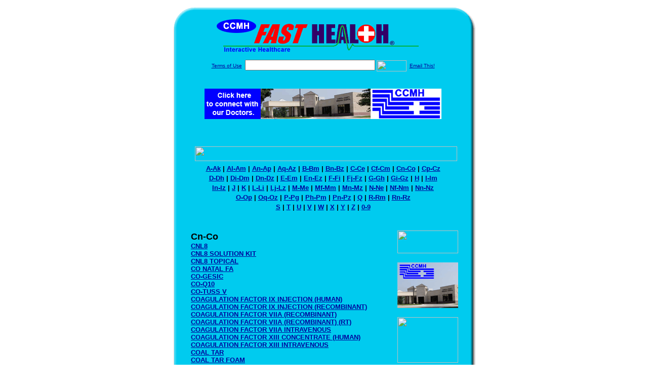

--- FILE ---
content_type: text/html; charset=UTF-8
request_url: http://www.carrollcountyfasthealth.com/drug_encyclopedia/index.php?search_terms=Cn-Co
body_size: 90910
content:

<!-- Referencing  Clients:192.168.0.57 -->
<html>
<head>
<title>Drug Encyclopedia Cn-Co (Search FastHealth.com) Drug Encyclopedia Cn-Co</title>
<meta name="description" content=" Drug Encyclopedia Cn-Co (Search FastHealth.com) Drug Encyclopedia Cn-Co">
<meta name="keywords" content="drug, drug list, pharaceutical list, drugs, pharmaceuticals, side effects, dose, dosage, CNL8, CNL8 SOLUTION KIT, CNL8 TOPICAL, CO NATAL FA, CO-GESIC, CO-Q10, CO-TUSS V, COAGULATION FACTOR IX INJECTION (HUMAN), COAGULATION FACTOR IX INJECTION (RECOMBINANT), COAGULATION FACTOR VIIA (RECOMBINANT), COAGULATION FACTOR VIIA (RECOMBINANT) (RT), COAGULATION FACTOR VIIA INTRAVENOUS, COAGULATION FACTOR XIII CONCENTRATE (HUMAN), COAGULATION FACTOR XIII INTRAVENOUS, COAL TAR, COAL TAR FOAM, COAL TAR LOTION, COAL TAR OINTMENT, COAL TAR SHAMPOO, COAL TAR TOPICAL, COARTEM, COBAL 1000, COBAL-1000 INJECTION, COBOLIN-M INJECTION, COCAINE HYDROCHLORIDE TOPICAL, COCAINE HYDROCHLORIDE TOPICAL SOLUTION, COCAINE TOPICAL, COCET, COCET PLUS, CODAFED, CODAHISTINE EXPECTORANT, CODAL-DM SYRUP, CODEINE, CODEINE PHOSPHATE AND GUAIFENESIN, CODEINE PHOSPHATE SOLUTION, CODEINE PHOSPHATE-PROMETHAZINE HCL, CODEINE SULFATE, CODEPREX, CODICLEAR DH, CODICLEAR DH LIQUID, CODIMAL DH, CODIMAL DH LIQUID, CODIMAL DM, CODIMAL DM SYRUP, CODIMAL PH SYRUP, CODITUSS DM, CODITUSS DM SYRUP, CODRIX, COENZYME Q-10, COENZYME Q10, COENZYME Q10 CHEWABLE TABLETS, COENZYME Q10 LIQUID, COGENTIN, COGENTIN INJECTION, COGNEX, COLACE, COLACE CAPSULES, SYRUP, LIQUID, COLACE GLYCERIN SUPPOSITORIES RECTAL, COLACE GLYCERIN SUPPOSITORIES, USP 1.2 GRAMS - INFANTS AND CHILDREN, COLACE GLYCERIN SUPPOSITORIES, USP 2.1 GRAMS - ADULTS AND CHILDREN, COLACE GLYCERIN, USP 1.2 GRAMS - CHILDREN AND INFANTS, COLACE GLYCERIN, USP 2.1 GRAMS - ADULTS AND CHILDREN, COLACE LIQUID, COLACE LIQUID 1% SOLUTION, COLACE MICRO-ENEMA, COLACE MICROENEMA ENEMA, COLACE PEDIATRIC SUPPOSITORIES, COLACE SYRUP, COLAX, COLAZAL, COLAZAL ORAL, RECTAL, COLCHICINE, COLCHICINE ORAL, INTRAVENOUS, COLCRYS, COLD &AMP; ALLERGY RELIEF, COLD &AMP; COUGH CHILDRENS, COLD &AMP; COUGH PE, COLD MEDICINE PLUS, COLD SPOT POINT RELIEF, COLD-EEZE, COLDCOUGH PD SYRUP, COLDCOUGH SYRUP, COLDEC, COLDEC D CONTROLLED-RELEASE TABLETS, COLDLOC-LA, COLESEVELAM, COLESEVELAM SUSPENSION, COLESTID, COLESTID FLAVORED, COLESTID GRANULES, COLESTID ORAL SUSPENSION, COLESTIPOL, COLESTIPOL GRANULES, COLESTIPOL HYDROCHLORIDE, COLFED-A, COLGATE TOTAL  ADVANCED CLEAN, COLGATE TOTAL WHITENING GEL, COLIDROPS DROPS, COLISTIMETHATE, COLISTIMETHATE INJECTION, COLISTIN, NEOMYCIN, THONZONIUM, AND HYDROCORTISONE OTIC, COLLAGEN, COLLAGENASE CLOSTRIDIUM HISTOLYTICUM, COLLAGENASE CLOSTRIDIUM HISTOLYTICUM INJECTION, COLLAGENASE OINTMENT, COLLAGENASE SANTYL, COLLAGENASE SANTYL OINTMENT, COLLYRIUM FRESH OPHTHALMIC, COLOBAR-100, COLOCORT, COLOCORT ENEMA, COLOCORT FOAM, ENEMA, COLOCYNTHIS HOMACCORD, COLOSTRUM, COLREX COMPOUND, COLSALIDE, COLY MYCIN M, COLY MYCIN S OTIC, COLY-MYCIN, COLY-MYCIN M, COLY-MYCIN M PARENTERAL, COLY-MYCIN S, COLY-MYCIN S DROPS, COLY-MYCIN S OTIC, COLYTE, COLYTE SOLUTION, COLYTE WITH FLAVOR PACKS, COLYTE WITH FLAVOR PACKS SOLUTION, COMBIGAN, COMBIGAN DROPS, COMBIPATCH, COMBIPATCH PATCH (BI-WEEKLY), COMBIPATCH TOPICAL PATCHES, COMBIVENT, COMBIVENT AEROSOL, COMBIVENT INHALATION, COMBIVIR, COMBUNOX, COMFORT PAC WITH NAPROXEN, COMFORT TEARS, COMFORTIS, COMHIST, COMMIT CAPPUCCINO GUM, LOZENGE, COMMIT DRUG FACTS, COMMIT GUM, LOZENGE, COMMIT LOZENGES, COMPAZINE, COMPAZINE SPANSULE, COMPAZINE SUPPOSITORIES, COMPAZINE SYRUP, COMPAZINE TABLETS, COMPLEAT MODIFIED, COMPLEAT REGULAR, COMPLERA, COMPLETE ALLERGY CHEWABLE TABLETS, COMPLETE NATAL, COMPLETE NATAL DHA, COMPLETE SINUS RELIEF, COMPLETE-RF, COMPLETENATE, COMPOUND W, COMPOUND W ONE-STEP WART REMOVER TOPICAL, COMPOUND W PLUS TOPICAL, COMPOUND W TOPICAL, COMPOZ NIGHTTIME SLEEP AID, COMPRESSED GAS OXIDIZING, N.O.S., COMPRO, COMPRO RECTAL, COMPRO SUPPOSITORIES, COMTAN, COMTREX ACUTE HEAD COLD, COMTREX ALLERGY SINUS, COMTREX ALLERGY SINUS MAXIMUM STRENGTH, COMTREX ALLERGY SINUS NIGHT AND DAY, COMTREX COLD AND COUGH MAXIMUM STRENGTH, COMTREX COLD AND FLU MAXIMUM STRENGTH, COMTREX COLD AND FLU MAXIMUM STRENGTH LIQUID, COMTREX COLD AND FLU MAXIMUM STRENGTH TABLET, COMTREX DEEP CHEST COLD, COMTREX FLU THERAPY, COMTREX MAXIMUM STRENGTH COLD RELIEF, COMTREX MULTI-SYMPTOM MAXIMUM STRENGTH NON-DROWSY, COMTREX NIGHTTIME, COMTREX NIGHTTIME FLU THERAPY LIQUID, COMTREX NON-DROWSY, COMTREX SEVERE COLD &AMP; SINUS, COMTREX SINUS AND NASAL, COMTREX SORE THROAT RELIEF, COMVAX, COMVAX VACCINE, CONAL, CONCENTRATED PHILLIPS MILK OF MAGNESIA, CONCENTRATED TYLENOL INFANTS' DROPS, CONCENTRATED TYLENOL INFANTS' DROPS PLUS COLD, CONCENTRATED TYLENOL INFANTS' DROPS PLUS COLD AND COUGH, CONCEPT DHA, CONCEPT OB, CONCEPT OB CAPSULES, CONCERTA, CONCERTA EXTENDED-RELEASE TABLETS, CONDASIN, CONDRIN, CONDYLINE TOPICAL, CONDYLOX, CONDYLOX GEL, CONDYLOX SOLUTION, CONDYLOX TOPICAL, CONEX LIQUID, CONEX SOLUTION, CONGESTAC, CONGESTAC CAPLETS, CONGESTANT, CONIVAPTAN, CONIVAPTAN INTRAVENOUS, CONJUGATED ESTROGENS, CONJUGATED ESTROGENS (SYNTHETIC B), CONJUGATED ESTROGENS AND MEDROXYPROGESTERONE, CONJUGATED ESTROGENS CREAM, CONJUGATED ESTROGENS TABLETS, CONJUGATED LINOLEIC ACID (CLA), CONRAY, CONRAY 30, CONRAY 400, CONRAY 43, CONSTULOSE, CONTAC 12 HOUR, CONTAC 12 HOUR ALLERGY, CONTAC 12-HOUR, CONTAC COLD, CONTAC COLD AND FLU MAXIMUM STRENGTH, CONTAC COLD/FLU DAY CAPLETS, CONTAC DAY AND NIGHT ALLERGY, CONTAC SEVERE COLD AND FLU, CONTAC SEVERE COLD AND FLU MAXIMUM STENGTH, CONTAC-D, CONTRIN, CONTROL, CONTROL RX, CONTROLRX MULTI TOOTHPASTE, CONTROLRX TOOTHPASTE, COOL MINT LISTERINE MOUTHRINSE, COOLBOTTOMS, COPAXONE, COPAXONE INJECTION, COPD, COPEGUS, COPPER, COPPER MATE, COPPER SUPPLEMENT ORAL, PARENTERAL, COPPER, INTRAUTERINE, COPPERTONE, COPPERTONE ALL DAY PROTECTION, COPPERTONE DARK TANNING, COPPERTONE KIDS SUNBLOCK, COPPERTONE LIPKOTE, COPPERTONE LIPKOTE LIP BALM, COPPERTONE MOISTURIZING SUNSCREEN, COPPERTONE MOISTURIZING SUNTAN, COPPERTONE SPORT, COPPERTONE SPORT ULTRA SWEATPROOF, COPPERTONE TAN MAGNIFIER, COPPERTONE WATERBABIES SUNBLOCK, COPPERTONE WATERPROOF SUNBLOCK, COQUINONE CAPSULES, CORAZ TOPICAL, CORDARONE, CORDARONE I.V. INJECTION, CORDARONE INJECTION, CORDARONE IV, CORDARONE IV INTRAVENOUS, CORDEMA, CORDRAN, CORDRAN CREAM, CORDRAN LOTION, CORDRAN SP, CORDRAN SP CREAM, CORDRAN TAPE, CORDRON NR, CORDRON-12 DM, CORDRON-12 DM SUSPENSION, CORDRON-D NR, CORDRON-DM LIQUID, CORDRON-DM NR, CORDRON-HC, CORDRON-HC NR, CORDYMAX CS-4 CAPSULES, COREG, COREG CR, COREG CR EXTENDED-RELEASE CAPSULES, CORFEN-DM, CORGARD, CORICIDIN, CORICIDIN D, CORICIDIN HBP COLD &AMP; FLU, CORICIDIN HBP COUGH &AMP; COLD, CORICIDIN HBP MAXIMUM STRENGTH FLU, CORICIDIN NIGHT TIME COLD RELIEF, CORID GRANULES, CORIFACT, CORLOPAM, CORLOPAM INJECTION, CORMAX, CORMAX CREAM, CORN HUSKERS LOTION, CORN REMOVING TOPICAL, CORNSTARCH, CORONA MULTI-PURPOSE OINTMENT, CORONA ORIGINAL, CORONA UDDER BUTTER, CORRECTOL, CORRECTOL SOFTGEL EXTRA GENTLE, CORT-BIOTIC, CORT-EZE TOPICAL APPLICATION, CORTA-CAP, CORTAGEL EXTRA STRENGTH, CORTAID, CORTAID INTENSIVE THERAPY, CORTAID MAXIMUM STRENGTH, CORTAID WITH ALOE, CORTALO WITH ALOE, CORTAMOX OTIC, CORTANE-B AQUEOUS OTIC, CORTANE-B LOTION, CORTANE-B OTIC, CORTANE-B SOLUTION, CORTASTAT 10 INJECTION, CORTASTAT INJECTION, CORTASTAT LA, CORTASTAT LA INJECTION, CORTATE TOPICAL APPLICATION, CORTATRIGEN, CORTATRIGEN MODIFIED, CORTEF, CORTEF ORAL SUSPENSION, CORTENEMA ENEMA, CORTENEMA FOAM, ENEMA, CORTIC-ND OTIC, CORTICAINE, CORTICOOL MAXIMUM STRENGTH, CORTICORELIN OVINE TRIFLUTATE, CORTICOSTEROID DENTAL, CORTICOSTEROID INHALATION, CORTICOSTEROID NASAL, CORTICOSTEROID OPHTHALMIC, CORTICOSTEROID ORAL, PARENTERAL, CORTICOSTEROID OTIC, CORTICOSTEROID RECTAL, CORTICOSTEROID- LOW POTENCY TOPICAL APPLICATION, CORTICOSTEROID- MEDIUM TO VERY HIGH POTENCY TOPICAL APPLICATION, CORTICOTROPIN GEL, CORTICOTROPIN INJECTION, CORTIFOAM, CORTIFOAM FOAM, CORTIFOAM FOAM, ENEMA, CORTISONE, CORTISONE ACETATE, CORTISPORIN, CORTISPORIN CREAM, CORTISPORIN OINTMENT, CORTISPORIN OPHTHALMIC, CORTISPORIN OPHTHALMIC SUSPENSION, CORTISPORIN OPHTHALMIC SUSPENSION DROPS SUSPENSION, CORTISPORIN OTIC, CORTISPORIN OTIC SUSPENSION, CORTISPORIN SOLUTION, CORTISPORIN SUSPENSION, CORTISPORIN TC, CORTISPORIN-TC DROPS, CORTISPORIN-TC OTIC, CORTITROL CAPSULES, CORTIZONE 10 CREME, CORTIZONE 10 OINTMENT, CORTIZONE 10 PLUS CREME, CORTIZONE FOR KIDS, CORTIZONE-10, CORTIZONE-10 ANAL ITCH CREAM CREAM, OINTMENT, SUPPOSITORY, CORTIZONE-10 CREAM, CORTIZONE-10 INTENSIVE HEALING FORMULA, CORTIZONE-10 PLUS, CORTIZONE-5, CORTODERM MILD OINTMENT TOPICAL APPLICATION, CORTODERM REGULAR OINTMENT TOPICAL APPLICATION, CORTOMYCIN, CORTOMYCIN EYE OINTMENT, CORTOMYCIN SOLUTION, CORTOMYCIN SUSPENSION, CORTONE ACETATE, CORTROSYN, CORVERT, CORVITE 150, CORVITE FE, CORZALL, CORZALL LIQUID, CORZALL PLUS, CORZALL-PE, CORZALL-PE LIQUID, CORZIDE, COSAMIN DS, COSMEGEN, COSOPT, COSOPT DROPS, COSOPT OCUMETER, COSOPT OCUMETER PLUS, COSYNTROPIN, COTAB A, COTAB AX, COTABFLU, COTACORT, COTAZYM, COTAZYM-S, COTRIM PEDIATRIC, COTUSS V, COUGH AND COLD COMBINATION, COUGH AND COLD COMBINATIONS, COUGH AND COLD COMBINATIONS ORAL, COUGHTUSS, COUMADIN, COUMADIN INJECTION, COUMADIN INTRAVENOUS, COUMADIN TABLETS, COVANGESIC, COVARYX, COVARYX HS, COVERA-HS, COVERA-HS SUSTAINED-RELEASE TABLETS (CONTROLLED ONSET), COYDEN, COZAAR, ">
<META NAME="Last-Updated" CONTENT="11:10:37am 04/08/02">

<link rel="stylesheet" type="text/css" href="http://www.fasthealth.com/css/css.css">
<script language=JavaScript>
<!-- Hide the script from old browsers --

function mail_it(ThisUrl){
	TheLocation = document.location;
	emailink='http://www.fasthealth.com/emailwindow.php?email=' + TheLocation;
	window.open(emailink,"",'width=350,height=670');
	return false;
}
//-->
</script>

</head>
<body bgcolor=#FFFFFF topmargin=0 leftmargin=0 link=#00079D vlink=#330066>
<div align=center>
  <center>
<table border=0 cellpadding=0 cellspacing=0 width=624>
  <tr>
   <td><img src=http://www.carrollcountyfasthealth.com/images1/shim.gif width=33 height=1 border=0></td>
   <td><img src=http://www.carrollcountyfasthealth.com/images1/shim.gif width=554 height=1 border=0></td>
   <td><img src=http://www.carrollcountyfasthealth.com/images1/shim.gif width=37 height=1 border=0></td>
  </tr>
  <tr valign=top>
   <td colspan=3><a href='http://www.carrollcountyfasthealth.com/' target=_top><img src=http://www.carrollcountyfasthealth.com/pimages/h_ccmh_motop.gif border=0></a></td>
  </tr>
  <tr valign=top>
   <td background=http://www.carrollcountyfasthealth.com/images1/bdr_r2_c1.gif><img src=http://www.carrollcountyfasthealth.com/images1/bdr_r2_c1.gif width=33 height=116 border=0></td>
   <td rowspan=2 bgcolor=#00CBEF>
   <table border=0 cellspacing=0 cellpadding=0 width=554>
   <tr>
        <td align=center valign=middle colspan=3>
<FORM METHOD=get ACTION=http://search.fasthealth.com/cgi-bin/texis/webinator/search/>
<input type="hidden" name="station" value="h_ccmh_mo">
<INPUT TYPE="hidden" NAME="db" VALUE="level3">
<font face=Arial size=1><a href=http://www.carrollcountyfasthealth.com//terms.php>Terms of Use</a><img src=/images/tsp.gif height=5 width=3>
<input type=text name=query size=30 value="">&nbsp;<input type=image name=Search src=http://www.fasthealth.com/images/but_s2.gif border=0 width=59 height=22 align=absmiddle><img src=http://www.fasthealth.com/images/tsp.gif height=5 width=3>
<a href="javascript:void(null)" onmouseout="window.defaultStatus = ' ';" onmouseover="window.status = 'Click here to send this to a friend!';return true;" onClick="return mail_it();">Email This!</a>
</font></form>
<BR>

<a href=/pictures/click.php?id=73885><img src="http://www.carrollcountyfasthealth.com/pimages/h_ccmh_mo468x60a.gif" width=468 height=60 border=0></a><BR><BR><BR><BR>
&nbsp;&nbsp;&nbsp;<img src=http://www.fasthealth.com/images/Encyclopedia/fastdrugencyclopedia.gif width=518 height=29 border=0><br>
<table width=100%><tr><td width=100% align=center><font face=Arial size=2><b><a href=index.php?search_terms=A-Ak>A-Ak</a>&nbsp;|&nbsp;<a href=index.php?search_terms=Al-Am>Al-Am</a>&nbsp;|&nbsp;<a href=index.php?search_terms=An-Ap>An-Ap</a>&nbsp;|&nbsp;<a href=index.php?search_terms=Aq-Az>Aq-Az</a>&nbsp;|&nbsp;<a href=index.php?search_terms=B-Bm>B-Bm</a>&nbsp;|&nbsp;<a href=index.php?search_terms=Bn-Bz>Bn-Bz</a>&nbsp;|&nbsp;<a href=index.php?search_terms=C-Ce>C-Ce</a>&nbsp;|&nbsp;<a href=index.php?search_terms=Cf-Cm>Cf-Cm</a>&nbsp;|&nbsp;<a href=index.php?search_terms=Cn-Co>Cn-Co</a>&nbsp;|&nbsp;<a href=index.php?search_terms=Cp-Cz>Cp-Cz</a></td>
  			</tr>
  			<tr>
    			<td width=100% align=center><font face=Arial size=2><b><a href=index.php?search_terms=D-Dh>D-Dh</a>&nbsp;|&nbsp;<a href=index.php?search_terms=Di-Dm>Di-Dm</a>&nbsp;|&nbsp;<a href=index.php?search_terms=Dn-Dz>Dn-Dz</a>&nbsp;|&nbsp;<a href=index.php?search_terms=E-Em>E-Em</a>&nbsp;|&nbsp;<a href=index.php?search_terms=En-Ez>En-Ez</a>&nbsp;|&nbsp;<a href=index.php?search_terms=F-Fi>F-Fi</a>&nbsp;|&nbsp;<a href=index.php?search_terms=Fj-Fz>Fj-Fz</a>&nbsp;|&nbsp;<a href=index.php?search_terms=G-Gh>G-Gh</a>&nbsp;|&nbsp;<a href=index.php?search_terms=Gi-Gz>Gi-Gz</a>&nbsp;|&nbsp;<a href=index.php?search_terms=H>H</a>&nbsp;|&nbsp;<a href=index.php?search_terms=I-Im>I-Im</a></td>
  			</tr>
  			<tr>
    			<td width=100% align=center><font face=Arial size=2><b><a href=index.php?search_terms=In-Iz>In-Iz</a>&nbsp;|&nbsp;<a href=index.php?search_terms=J>J</a>&nbsp;|&nbsp;<a href=index.php?search_terms=K>K</a>&nbsp;|&nbsp;<a href=index.php?search_terms=L-Li>L-Li</a>&nbsp;|&nbsp;<a href=index.php?search_terms=Lj-Lz>Lj-Lz</a>&nbsp;|&nbsp;<a href=index.php?search_terms=M-Me>M-Me</a>&nbsp;|&nbsp;<a href=index.php?search_terms=Mf-Mm>Mf-Mm</a>&nbsp;|&nbsp;<a href=index.php?search_terms=Mn-Mz>Mn-Mz</a>&nbsp;|&nbsp;<a href=index.php?search_terms=N-Ne>N-Ne</a>&nbsp;|&nbsp;<a href=index.php?search_terms=Nf-Nm>Nf-Nm</a>&nbsp;|&nbsp;<a href=index.php?search_terms=Nn-Nz>Nn-Nz</a></td>
  			</tr>
  			<tr>
    			<td width=100% align=center><font face=Arial size=2><b><a href=index.php?search_terms=O-Op>O-Op</a>&nbsp;|&nbsp;<a href=index.php?search_terms=Oq-Oz>Oq-Oz</a>&nbsp;|&nbsp;<a href=index.php?search_terms=P-Pg>P-Pg</a>&nbsp;|&nbsp;<a href=index.php?search_terms=Ph-Pm>Ph-Pm</a>&nbsp;|&nbsp;<a href=index.php?search_terms=Pn-Pz>Pn-Pz</a>&nbsp;|&nbsp;<a href=index.php?search_terms=Q>Q</a>&nbsp;|&nbsp;<a href=index.php?search_terms=R-Rm>R-Rm</a>&nbsp;|&nbsp;<a href=index.php?search_terms=Rn-Rz>Rn-Rz</a></td>
  			</tr>
  			<tr>
    			<td width=100% align=center><font face=Arial size=2><b><a href=index.php?search_terms=S>S</a>&nbsp;|&nbsp;<a href=index.php?search_terms=T>T</a>&nbsp;|&nbsp;<a href=index.php?search_terms=U>U</a>&nbsp;|&nbsp;<a href=index.php?search_terms=V>V</a>&nbsp;|&nbsp;<a href=index.php?search_terms=W>W</a>&nbsp;|&nbsp;<a href=index.php?search_terms=X>X</a>&nbsp;|&nbsp;<a href=index.php?search_terms=Y>Y</a>&nbsp;|&nbsp;<a href=index.php?search_terms=Z>Z</a>&nbsp;|&nbsp;<a href=index.php?search_terms=0-9>0-9</a></b></font></td></tr></table><br></td>
   </tr>
   <tr>
        <td align=right valign=top>
    <br>
    <table border=0 width=400 cellpadding=0>
	
      <tr>
        <!--col: 1 --><td valign=top><b><font face=Arial size=3>
<font face=Arial size=4><b>Cn-Co</b></font><br><font size=2><a href=/drug_encyclopedia/drugsearch_results.php?query=CNL8&station=h_ccmh_mo>CNL8</a></font><br>
<font size=2><a href=/drug_encyclopedia/drugsearch_results.php?query=CNL8+SOLUTION+KIT&station=h_ccmh_mo>CNL8 SOLUTION KIT</a></font><br>
<font size=2><a href=/drug_encyclopedia/drugsearch_results.php?query=CNL8+TOPICAL&station=h_ccmh_mo>CNL8 TOPICAL</a></font><br>
<font size=2><a href=/drug_encyclopedia/drugsearch_results.php?query=CO+NATAL+FA&station=h_ccmh_mo>CO NATAL FA</a></font><br>
<font size=2><a href=/drug_encyclopedia/drugsearch_results.php?query=CO-GESIC&station=h_ccmh_mo>CO-GESIC</a></font><br>
<font size=2><a href=/drug_encyclopedia/drugsearch_results.php?query=CO-Q10&station=h_ccmh_mo>CO-Q10</a></font><br>
<font size=2><a href=/drug_encyclopedia/drugsearch_results.php?query=CO-TUSS+V&station=h_ccmh_mo>CO-TUSS V</a></font><br>
<font size=2><a href=/drug_encyclopedia/drugsearch_results.php?query=COAGULATION+FACTOR+IX+INJECTION+%28HUMAN%29&station=h_ccmh_mo>COAGULATION FACTOR IX INJECTION (HUMAN)</a></font><br>
<font size=2><a href=/drug_encyclopedia/drugsearch_results.php?query=COAGULATION+FACTOR+IX+INJECTION+%28RECOMBINANT%29&station=h_ccmh_mo>COAGULATION FACTOR IX INJECTION (RECOMBINANT)</a></font><br>
<font size=2><a href=/drug_encyclopedia/drugsearch_results.php?query=COAGULATION+FACTOR+VIIA+%28RECOMBINANT%29&station=h_ccmh_mo>COAGULATION FACTOR VIIA (RECOMBINANT)</a></font><br>
<font size=2><a href=/drug_encyclopedia/drugsearch_results.php?query=COAGULATION+FACTOR+VIIA+%28RECOMBINANT%29+%28RT%29&station=h_ccmh_mo>COAGULATION FACTOR VIIA (RECOMBINANT) (RT)</a></font><br>
<font size=2><a href=/drug_encyclopedia/drugsearch_results.php?query=COAGULATION+FACTOR+VIIA+INTRAVENOUS&station=h_ccmh_mo>COAGULATION FACTOR VIIA INTRAVENOUS</a></font><br>
<font size=2><a href=/drug_encyclopedia/drugsearch_results.php?query=COAGULATION+FACTOR+XIII+CONCENTRATE+%28HUMAN%29&station=h_ccmh_mo>COAGULATION FACTOR XIII CONCENTRATE (HUMAN)</a></font><br>
<font size=2><a href=/drug_encyclopedia/drugsearch_results.php?query=COAGULATION+FACTOR+XIII+INTRAVENOUS&station=h_ccmh_mo>COAGULATION FACTOR XIII INTRAVENOUS</a></font><br>
<font size=2><a href=/drug_encyclopedia/drugsearch_results.php?query=COAL+TAR&station=h_ccmh_mo>COAL TAR</a></font><br>
<font size=2><a href=/drug_encyclopedia/drugsearch_results.php?query=COAL+TAR+FOAM&station=h_ccmh_mo>COAL TAR FOAM</a></font><br>
<font size=2><a href=/drug_encyclopedia/drugsearch_results.php?query=COAL+TAR+LOTION&station=h_ccmh_mo>COAL TAR LOTION</a></font><br>
<font size=2><a href=/drug_encyclopedia/drugsearch_results.php?query=COAL+TAR+OINTMENT&station=h_ccmh_mo>COAL TAR OINTMENT</a></font><br>
<font size=2><a href=/drug_encyclopedia/drugsearch_results.php?query=COAL+TAR+SHAMPOO&station=h_ccmh_mo>COAL TAR SHAMPOO</a></font><br>
<font size=2><a href=/drug_encyclopedia/drugsearch_results.php?query=COAL+TAR+TOPICAL&station=h_ccmh_mo>COAL TAR TOPICAL</a></font><br>
<font size=2><a href=/drug_encyclopedia/drugsearch_results.php?query=COARTEM&station=h_ccmh_mo>COARTEM</a></font><br>
<font size=2><a href=/drug_encyclopedia/drugsearch_results.php?query=COBAL+1000&station=h_ccmh_mo>COBAL 1000</a></font><br>
<font size=2><a href=/drug_encyclopedia/drugsearch_results.php?query=COBAL-1000+INJECTION&station=h_ccmh_mo>COBAL-1000 INJECTION</a></font><br>
<font size=2><a href=/drug_encyclopedia/drugsearch_results.php?query=COBOLIN-M+INJECTION&station=h_ccmh_mo>COBOLIN-M INJECTION</a></font><br>
<font size=2><a href=/drug_encyclopedia/drugsearch_results.php?query=COCAINE+HYDROCHLORIDE+TOPICAL&station=h_ccmh_mo>COCAINE HYDROCHLORIDE TOPICAL</a></font><br>
<font size=2><a href=/drug_encyclopedia/drugsearch_results.php?query=COCAINE+HYDROCHLORIDE+TOPICAL+SOLUTION&station=h_ccmh_mo>COCAINE HYDROCHLORIDE TOPICAL SOLUTION</a></font><br>
<font size=2><a href=/drug_encyclopedia/drugsearch_results.php?query=COCAINE+TOPICAL&station=h_ccmh_mo>COCAINE TOPICAL</a></font><br>
<font size=2><a href=/drug_encyclopedia/drugsearch_results.php?query=COCET&station=h_ccmh_mo>COCET</a></font><br>
<font size=2><a href=/drug_encyclopedia/drugsearch_results.php?query=COCET+PLUS&station=h_ccmh_mo>COCET PLUS</a></font><br>
<font size=2><a href=/drug_encyclopedia/drugsearch_results.php?query=CODAFED&station=h_ccmh_mo>CODAFED</a></font><br>
<font size=2><a href=/drug_encyclopedia/drugsearch_results.php?query=CODAHISTINE+EXPECTORANT&station=h_ccmh_mo>CODAHISTINE EXPECTORANT</a></font><br>
<font size=2><a href=/drug_encyclopedia/drugsearch_results.php?query=CODAL-DM+SYRUP&station=h_ccmh_mo>CODAL-DM SYRUP</a></font><br>
<font size=2><a href=/drug_encyclopedia/drugsearch_results.php?query=CODEINE&station=h_ccmh_mo>CODEINE</a></font><br>
<font size=2><a href=/drug_encyclopedia/drugsearch_results.php?query=CODEINE+PHOSPHATE+AND+GUAIFENESIN&station=h_ccmh_mo>CODEINE PHOSPHATE AND GUAIFENESIN</a></font><br>
<font size=2><a href=/drug_encyclopedia/drugsearch_results.php?query=CODEINE+PHOSPHATE+SOLUTION&station=h_ccmh_mo>CODEINE PHOSPHATE SOLUTION</a></font><br>
<font size=2><a href=/drug_encyclopedia/drugsearch_results.php?query=CODEINE+PHOSPHATE-PROMETHAZINE+HCL&station=h_ccmh_mo>CODEINE PHOSPHATE-PROMETHAZINE HCL</a></font><br>
<font size=2><a href=/drug_encyclopedia/drugsearch_results.php?query=CODEINE+SULFATE&station=h_ccmh_mo>CODEINE SULFATE</a></font><br>
<font size=2><a href=/drug_encyclopedia/drugsearch_results.php?query=CODEPREX&station=h_ccmh_mo>CODEPREX</a></font><br>
<font size=2><a href=/drug_encyclopedia/drugsearch_results.php?query=CODICLEAR+DH&station=h_ccmh_mo>CODICLEAR DH</a></font><br>
<font size=2><a href=/drug_encyclopedia/drugsearch_results.php?query=CODICLEAR+DH+LIQUID&station=h_ccmh_mo>CODICLEAR DH LIQUID</a></font><br>
<font size=2><a href=/drug_encyclopedia/drugsearch_results.php?query=CODIMAL+DH&station=h_ccmh_mo>CODIMAL DH</a></font><br>
<font size=2><a href=/drug_encyclopedia/drugsearch_results.php?query=CODIMAL+DH+LIQUID&station=h_ccmh_mo>CODIMAL DH LIQUID</a></font><br>
<font size=2><a href=/drug_encyclopedia/drugsearch_results.php?query=CODIMAL+DM&station=h_ccmh_mo>CODIMAL DM</a></font><br>
<font size=2><a href=/drug_encyclopedia/drugsearch_results.php?query=CODIMAL+DM+SYRUP&station=h_ccmh_mo>CODIMAL DM SYRUP</a></font><br>
<font size=2><a href=/drug_encyclopedia/drugsearch_results.php?query=CODIMAL+PH+SYRUP&station=h_ccmh_mo>CODIMAL PH SYRUP</a></font><br>
<font size=2><a href=/drug_encyclopedia/drugsearch_results.php?query=CODITUSS+DM&station=h_ccmh_mo>CODITUSS DM</a></font><br>
<font size=2><a href=/drug_encyclopedia/drugsearch_results.php?query=CODITUSS+DM+SYRUP&station=h_ccmh_mo>CODITUSS DM SYRUP</a></font><br>
<font size=2><a href=/drug_encyclopedia/drugsearch_results.php?query=CODRIX&station=h_ccmh_mo>CODRIX</a></font><br>
<font size=2><a href=/drug_encyclopedia/drugsearch_results.php?query=COENZYME+Q-10&station=h_ccmh_mo>COENZYME Q-10</a></font><br>
<font size=2><a href=/drug_encyclopedia/drugsearch_results.php?query=COENZYME+Q10&station=h_ccmh_mo>COENZYME Q10</a></font><br>
<font size=2><a href=/drug_encyclopedia/drugsearch_results.php?query=COENZYME+Q10+CHEWABLE+TABLETS&station=h_ccmh_mo>COENZYME Q10 CHEWABLE TABLETS</a></font><br>
<font size=2><a href=/drug_encyclopedia/drugsearch_results.php?query=COENZYME+Q10+LIQUID&station=h_ccmh_mo>COENZYME Q10 LIQUID</a></font><br>
<font size=2><a href=/drug_encyclopedia/drugsearch_results.php?query=COGENTIN&station=h_ccmh_mo>COGENTIN</a></font><br>
<font size=2><a href=/drug_encyclopedia/drugsearch_results.php?query=COGENTIN+INJECTION&station=h_ccmh_mo>COGENTIN INJECTION</a></font><br>
<font size=2><a href=/drug_encyclopedia/drugsearch_results.php?query=COGNEX&station=h_ccmh_mo>COGNEX</a></font><br>
<font size=2><a href=/drug_encyclopedia/drugsearch_results.php?query=COLACE&station=h_ccmh_mo>COLACE</a></font><br>
<font size=2><a href=/drug_encyclopedia/drugsearch_results.php?query=COLACE+CAPSULES%2C+SYRUP%2C+LIQUID&station=h_ccmh_mo>COLACE CAPSULES, SYRUP, LIQUID</a></font><br>
<font size=2><a href=/drug_encyclopedia/drugsearch_results.php?query=COLACE+GLYCERIN+SUPPOSITORIES+RECTAL&station=h_ccmh_mo>COLACE GLYCERIN SUPPOSITORIES RECTAL</a></font><br>
<font size=2><a href=/drug_encyclopedia/drugsearch_results.php?query=COLACE+GLYCERIN+SUPPOSITORIES%2C+USP+1.2+GRAMS+-+INFANTS+AND+CHILDREN&station=h_ccmh_mo>COLACE GLYCERIN SUPPOSITORIES, USP 1.2 GRAMS - INFANTS AND CHILDREN</a></font><br>
<font size=2><a href=/drug_encyclopedia/drugsearch_results.php?query=COLACE+GLYCERIN+SUPPOSITORIES%2C+USP+2.1+GRAMS+-+ADULTS+AND+CHILDREN&station=h_ccmh_mo>COLACE GLYCERIN SUPPOSITORIES, USP 2.1 GRAMS - ADULTS AND CHILDREN</a></font><br>
<font size=2><a href=/drug_encyclopedia/drugsearch_results.php?query=COLACE+GLYCERIN%2C+USP+1.2+GRAMS+-+CHILDREN+AND+INFANTS&station=h_ccmh_mo>COLACE GLYCERIN, USP 1.2 GRAMS - CHILDREN AND INFANTS</a></font><br>
<font size=2><a href=/drug_encyclopedia/drugsearch_results.php?query=COLACE+GLYCERIN%2C+USP+2.1+GRAMS+-+ADULTS+AND+CHILDREN&station=h_ccmh_mo>COLACE GLYCERIN, USP 2.1 GRAMS - ADULTS AND CHILDREN</a></font><br>
<font size=2><a href=/drug_encyclopedia/drugsearch_results.php?query=COLACE+LIQUID&station=h_ccmh_mo>COLACE LIQUID</a></font><br>
<font size=2><a href=/drug_encyclopedia/drugsearch_results.php?query=COLACE+LIQUID+1%25+SOLUTION&station=h_ccmh_mo>COLACE LIQUID 1% SOLUTION</a></font><br>
<font size=2><a href=/drug_encyclopedia/drugsearch_results.php?query=COLACE+MICRO-ENEMA&station=h_ccmh_mo>COLACE MICRO-ENEMA</a></font><br>
<font size=2><a href=/drug_encyclopedia/drugsearch_results.php?query=COLACE+MICROENEMA+ENEMA&station=h_ccmh_mo>COLACE MICROENEMA ENEMA</a></font><br>
<font size=2><a href=/drug_encyclopedia/drugsearch_results.php?query=COLACE+PEDIATRIC+SUPPOSITORIES&station=h_ccmh_mo>COLACE PEDIATRIC SUPPOSITORIES</a></font><br>
<font size=2><a href=/drug_encyclopedia/drugsearch_results.php?query=COLACE+SYRUP&station=h_ccmh_mo>COLACE SYRUP</a></font><br>
<font size=2><a href=/drug_encyclopedia/drugsearch_results.php?query=COLAX&station=h_ccmh_mo>COLAX</a></font><br>
<font size=2><a href=/drug_encyclopedia/drugsearch_results.php?query=COLAZAL&station=h_ccmh_mo>COLAZAL</a></font><br>
<font size=2><a href=/drug_encyclopedia/drugsearch_results.php?query=COLAZAL+ORAL%2C+RECTAL&station=h_ccmh_mo>COLAZAL ORAL, RECTAL</a></font><br>
<font size=2><a href=/drug_encyclopedia/drugsearch_results.php?query=COLCHICINE&station=h_ccmh_mo>COLCHICINE</a></font><br>
<font size=2><a href=/drug_encyclopedia/drugsearch_results.php?query=COLCHICINE+ORAL%2C+INTRAVENOUS&station=h_ccmh_mo>COLCHICINE ORAL, INTRAVENOUS</a></font><br>
<font size=2><a href=/drug_encyclopedia/drugsearch_results.php?query=COLCRYS&station=h_ccmh_mo>COLCRYS</a></font><br>
<font size=2><a href=/drug_encyclopedia/drugsearch_results.php?query=COLD+%26AMP%3B+ALLERGY+RELIEF&station=h_ccmh_mo>COLD &AMP; ALLERGY RELIEF</a></font><br>
<font size=2><a href=/drug_encyclopedia/drugsearch_results.php?query=COLD+%26AMP%3B+COUGH+CHILDRENS&station=h_ccmh_mo>COLD &AMP; COUGH CHILDRENS</a></font><br>
<font size=2><a href=/drug_encyclopedia/drugsearch_results.php?query=COLD+%26AMP%3B+COUGH+PE&station=h_ccmh_mo>COLD &AMP; COUGH PE</a></font><br>
<font size=2><a href=/drug_encyclopedia/drugsearch_results.php?query=COLD+MEDICINE+PLUS&station=h_ccmh_mo>COLD MEDICINE PLUS</a></font><br>
<font size=2><a href=/drug_encyclopedia/drugsearch_results.php?query=COLD+SPOT+POINT+RELIEF&station=h_ccmh_mo>COLD SPOT POINT RELIEF</a></font><br>
<font size=2><a href=/drug_encyclopedia/drugsearch_results.php?query=COLD-EEZE&station=h_ccmh_mo>COLD-EEZE</a></font><br>
<font size=2><a href=/drug_encyclopedia/drugsearch_results.php?query=COLDCOUGH+PD+SYRUP&station=h_ccmh_mo>COLDCOUGH PD SYRUP</a></font><br>
<font size=2><a href=/drug_encyclopedia/drugsearch_results.php?query=COLDCOUGH+SYRUP&station=h_ccmh_mo>COLDCOUGH SYRUP</a></font><br>
<font size=2><a href=/drug_encyclopedia/drugsearch_results.php?query=COLDEC&station=h_ccmh_mo>COLDEC</a></font><br>
<font size=2><a href=/drug_encyclopedia/drugsearch_results.php?query=COLDEC+D+CONTROLLED-RELEASE+TABLETS&station=h_ccmh_mo>COLDEC D CONTROLLED-RELEASE TABLETS</a></font><br>
<font size=2><a href=/drug_encyclopedia/drugsearch_results.php?query=COLDLOC-LA&station=h_ccmh_mo>COLDLOC-LA</a></font><br>
<font size=2><a href=/drug_encyclopedia/drugsearch_results.php?query=COLESEVELAM&station=h_ccmh_mo>COLESEVELAM</a></font><br>
<font size=2><a href=/drug_encyclopedia/drugsearch_results.php?query=COLESEVELAM+SUSPENSION&station=h_ccmh_mo>COLESEVELAM SUSPENSION</a></font><br>
<font size=2><a href=/drug_encyclopedia/drugsearch_results.php?query=COLESTID&station=h_ccmh_mo>COLESTID</a></font><br>
<font size=2><a href=/drug_encyclopedia/drugsearch_results.php?query=COLESTID+FLAVORED&station=h_ccmh_mo>COLESTID FLAVORED</a></font><br>
<font size=2><a href=/drug_encyclopedia/drugsearch_results.php?query=COLESTID+GRANULES&station=h_ccmh_mo>COLESTID GRANULES</a></font><br>
<font size=2><a href=/drug_encyclopedia/drugsearch_results.php?query=COLESTID+ORAL+SUSPENSION&station=h_ccmh_mo>COLESTID ORAL SUSPENSION</a></font><br>
<font size=2><a href=/drug_encyclopedia/drugsearch_results.php?query=COLESTIPOL&station=h_ccmh_mo>COLESTIPOL</a></font><br>
<font size=2><a href=/drug_encyclopedia/drugsearch_results.php?query=COLESTIPOL+GRANULES&station=h_ccmh_mo>COLESTIPOL GRANULES</a></font><br>
<font size=2><a href=/drug_encyclopedia/drugsearch_results.php?query=COLESTIPOL+HYDROCHLORIDE&station=h_ccmh_mo>COLESTIPOL HYDROCHLORIDE</a></font><br>
<font size=2><a href=/drug_encyclopedia/drugsearch_results.php?query=COLFED-A&station=h_ccmh_mo>COLFED-A</a></font><br>
<font size=2><a href=/drug_encyclopedia/drugsearch_results.php?query=COLGATE+TOTAL++ADVANCED+CLEAN&station=h_ccmh_mo>COLGATE TOTAL  ADVANCED CLEAN</a></font><br>
<font size=2><a href=/drug_encyclopedia/drugsearch_results.php?query=COLGATE+TOTAL+WHITENING+GEL&station=h_ccmh_mo>COLGATE TOTAL WHITENING GEL</a></font><br>
<font size=2><a href=/drug_encyclopedia/drugsearch_results.php?query=COLIDROPS+DROPS&station=h_ccmh_mo>COLIDROPS DROPS</a></font><br>
<font size=2><a href=/drug_encyclopedia/drugsearch_results.php?query=COLISTIMETHATE&station=h_ccmh_mo>COLISTIMETHATE</a></font><br>
<font size=2><a href=/drug_encyclopedia/drugsearch_results.php?query=COLISTIMETHATE+INJECTION&station=h_ccmh_mo>COLISTIMETHATE INJECTION</a></font><br>
<font size=2><a href=/drug_encyclopedia/drugsearch_results.php?query=COLISTIN%2C+NEOMYCIN%2C+THONZONIUM%2C+AND+HYDROCORTISONE+OTIC&station=h_ccmh_mo>COLISTIN, NEOMYCIN, THONZONIUM, AND HYDROCORTISONE OTIC</a></font><br>
<font size=2><a href=/drug_encyclopedia/drugsearch_results.php?query=COLLAGEN&station=h_ccmh_mo>COLLAGEN</a></font><br>
<font size=2><a href=/drug_encyclopedia/drugsearch_results.php?query=COLLAGENASE+CLOSTRIDIUM+HISTOLYTICUM&station=h_ccmh_mo>COLLAGENASE CLOSTRIDIUM HISTOLYTICUM</a></font><br>
<font size=2><a href=/drug_encyclopedia/drugsearch_results.php?query=COLLAGENASE+CLOSTRIDIUM+HISTOLYTICUM+INJECTION&station=h_ccmh_mo>COLLAGENASE CLOSTRIDIUM HISTOLYTICUM INJECTION</a></font><br>
<font size=2><a href=/drug_encyclopedia/drugsearch_results.php?query=COLLAGENASE+OINTMENT&station=h_ccmh_mo>COLLAGENASE OINTMENT</a></font><br>
<font size=2><a href=/drug_encyclopedia/drugsearch_results.php?query=COLLAGENASE+SANTYL&station=h_ccmh_mo>COLLAGENASE SANTYL</a></font><br>
<font size=2><a href=/drug_encyclopedia/drugsearch_results.php?query=COLLAGENASE+SANTYL+OINTMENT&station=h_ccmh_mo>COLLAGENASE SANTYL OINTMENT</a></font><br>
<font size=2><a href=/drug_encyclopedia/drugsearch_results.php?query=COLLYRIUM+FRESH+OPHTHALMIC&station=h_ccmh_mo>COLLYRIUM FRESH OPHTHALMIC</a></font><br>
<font size=2><a href=/drug_encyclopedia/drugsearch_results.php?query=COLOBAR-100&station=h_ccmh_mo>COLOBAR-100</a></font><br>
<font size=2><a href=/drug_encyclopedia/drugsearch_results.php?query=COLOCORT&station=h_ccmh_mo>COLOCORT</a></font><br>
<font size=2><a href=/drug_encyclopedia/drugsearch_results.php?query=COLOCORT+ENEMA&station=h_ccmh_mo>COLOCORT ENEMA</a></font><br>
<font size=2><a href=/drug_encyclopedia/drugsearch_results.php?query=COLOCORT+FOAM%2C+ENEMA&station=h_ccmh_mo>COLOCORT FOAM, ENEMA</a></font><br>
<font size=2><a href=/drug_encyclopedia/drugsearch_results.php?query=COLOCYNTHIS+HOMACCORD&station=h_ccmh_mo>COLOCYNTHIS HOMACCORD</a></font><br>
<font size=2><a href=/drug_encyclopedia/drugsearch_results.php?query=COLOSTRUM&station=h_ccmh_mo>COLOSTRUM</a></font><br>
<font size=2><a href=/drug_encyclopedia/drugsearch_results.php?query=COLREX+COMPOUND&station=h_ccmh_mo>COLREX COMPOUND</a></font><br>
<font size=2><a href=/drug_encyclopedia/drugsearch_results.php?query=COLSALIDE&station=h_ccmh_mo>COLSALIDE</a></font><br>
<font size=2><a href=/drug_encyclopedia/drugsearch_results.php?query=COLY+MYCIN+M&station=h_ccmh_mo>COLY MYCIN M</a></font><br>
<font size=2><a href=/drug_encyclopedia/drugsearch_results.php?query=COLY+MYCIN+S+OTIC&station=h_ccmh_mo>COLY MYCIN S OTIC</a></font><br>
<font size=2><a href=/drug_encyclopedia/drugsearch_results.php?query=COLY-MYCIN&station=h_ccmh_mo>COLY-MYCIN</a></font><br>
<font size=2><a href=/drug_encyclopedia/drugsearch_results.php?query=COLY-MYCIN+M&station=h_ccmh_mo>COLY-MYCIN M</a></font><br>
<font size=2><a href=/drug_encyclopedia/drugsearch_results.php?query=COLY-MYCIN+M+PARENTERAL&station=h_ccmh_mo>COLY-MYCIN M PARENTERAL</a></font><br>
<font size=2><a href=/drug_encyclopedia/drugsearch_results.php?query=COLY-MYCIN+S&station=h_ccmh_mo>COLY-MYCIN S</a></font><br>
<font size=2><a href=/drug_encyclopedia/drugsearch_results.php?query=COLY-MYCIN+S+DROPS&station=h_ccmh_mo>COLY-MYCIN S DROPS</a></font><br>
<font size=2><a href=/drug_encyclopedia/drugsearch_results.php?query=COLY-MYCIN+S+OTIC&station=h_ccmh_mo>COLY-MYCIN S OTIC</a></font><br>
<font size=2><a href=/drug_encyclopedia/drugsearch_results.php?query=COLYTE&station=h_ccmh_mo>COLYTE</a></font><br>
<font size=2><a href=/drug_encyclopedia/drugsearch_results.php?query=COLYTE+SOLUTION&station=h_ccmh_mo>COLYTE SOLUTION</a></font><br>
<font size=2><a href=/drug_encyclopedia/drugsearch_results.php?query=COLYTE+WITH+FLAVOR+PACKS&station=h_ccmh_mo>COLYTE WITH FLAVOR PACKS</a></font><br>
<font size=2><a href=/drug_encyclopedia/drugsearch_results.php?query=COLYTE+WITH+FLAVOR+PACKS+SOLUTION&station=h_ccmh_mo>COLYTE WITH FLAVOR PACKS SOLUTION</a></font><br>
<font size=2><a href=/drug_encyclopedia/drugsearch_results.php?query=COMBIGAN&station=h_ccmh_mo>COMBIGAN</a></font><br>
<font size=2><a href=/drug_encyclopedia/drugsearch_results.php?query=COMBIGAN+DROPS&station=h_ccmh_mo>COMBIGAN DROPS</a></font><br>
<font size=2><a href=/drug_encyclopedia/drugsearch_results.php?query=COMBIPATCH&station=h_ccmh_mo>COMBIPATCH</a></font><br>
<font size=2><a href=/drug_encyclopedia/drugsearch_results.php?query=COMBIPATCH+PATCH+%28BI-WEEKLY%29&station=h_ccmh_mo>COMBIPATCH PATCH (BI-WEEKLY)</a></font><br>
<font size=2><a href=/drug_encyclopedia/drugsearch_results.php?query=COMBIPATCH+TOPICAL+PATCHES&station=h_ccmh_mo>COMBIPATCH TOPICAL PATCHES</a></font><br>
<font size=2><a href=/drug_encyclopedia/drugsearch_results.php?query=COMBIVENT&station=h_ccmh_mo>COMBIVENT</a></font><br>
<font size=2><a href=/drug_encyclopedia/drugsearch_results.php?query=COMBIVENT+AEROSOL&station=h_ccmh_mo>COMBIVENT AEROSOL</a></font><br>
<font size=2><a href=/drug_encyclopedia/drugsearch_results.php?query=COMBIVENT+INHALATION&station=h_ccmh_mo>COMBIVENT INHALATION</a></font><br>
<font size=2><a href=/drug_encyclopedia/drugsearch_results.php?query=COMBIVIR&station=h_ccmh_mo>COMBIVIR</a></font><br>
<font size=2><a href=/drug_encyclopedia/drugsearch_results.php?query=COMBUNOX&station=h_ccmh_mo>COMBUNOX</a></font><br>
<font size=2><a href=/drug_encyclopedia/drugsearch_results.php?query=COMFORT+PAC+WITH+NAPROXEN&station=h_ccmh_mo>COMFORT PAC WITH NAPROXEN</a></font><br>
<font size=2><a href=/drug_encyclopedia/drugsearch_results.php?query=COMFORT+TEARS&station=h_ccmh_mo>COMFORT TEARS</a></font><br>
<font size=2><a href=/drug_encyclopedia/drugsearch_results.php?query=COMFORTIS&station=h_ccmh_mo>COMFORTIS</a></font><br>
<font size=2><a href=/drug_encyclopedia/drugsearch_results.php?query=COMHIST&station=h_ccmh_mo>COMHIST</a></font><br>
<font size=2><a href=/drug_encyclopedia/drugsearch_results.php?query=COMMIT+CAPPUCCINO+GUM%2C+LOZENGE&station=h_ccmh_mo>COMMIT CAPPUCCINO GUM, LOZENGE</a></font><br>
<font size=2><a href=/drug_encyclopedia/drugsearch_results.php?query=COMMIT+DRUG+FACTS&station=h_ccmh_mo>COMMIT DRUG FACTS</a></font><br>
<font size=2><a href=/drug_encyclopedia/drugsearch_results.php?query=COMMIT+GUM%2C+LOZENGE&station=h_ccmh_mo>COMMIT GUM, LOZENGE</a></font><br>
<font size=2><a href=/drug_encyclopedia/drugsearch_results.php?query=COMMIT+LOZENGES&station=h_ccmh_mo>COMMIT LOZENGES</a></font><br>
<font size=2><a href=/drug_encyclopedia/drugsearch_results.php?query=COMPAZINE&station=h_ccmh_mo>COMPAZINE</a></font><br>
<font size=2><a href=/drug_encyclopedia/drugsearch_results.php?query=COMPAZINE+SPANSULE&station=h_ccmh_mo>COMPAZINE SPANSULE</a></font><br>
<font size=2><a href=/drug_encyclopedia/drugsearch_results.php?query=COMPAZINE+SUPPOSITORIES&station=h_ccmh_mo>COMPAZINE SUPPOSITORIES</a></font><br>
<font size=2><a href=/drug_encyclopedia/drugsearch_results.php?query=COMPAZINE+SYRUP&station=h_ccmh_mo>COMPAZINE SYRUP</a></font><br>
<font size=2><a href=/drug_encyclopedia/drugsearch_results.php?query=COMPAZINE+TABLETS&station=h_ccmh_mo>COMPAZINE TABLETS</a></font><br>
<font size=2><a href=/drug_encyclopedia/drugsearch_results.php?query=COMPLEAT+MODIFIED&station=h_ccmh_mo>COMPLEAT MODIFIED</a></font><br>
<font size=2><a href=/drug_encyclopedia/drugsearch_results.php?query=COMPLEAT+REGULAR&station=h_ccmh_mo>COMPLEAT REGULAR</a></font><br>
<font size=2><a href=/drug_encyclopedia/drugsearch_results.php?query=COMPLERA&station=h_ccmh_mo>COMPLERA</a></font><br>
<font size=2><a href=/drug_encyclopedia/drugsearch_results.php?query=COMPLETE+ALLERGY+CHEWABLE+TABLETS&station=h_ccmh_mo>COMPLETE ALLERGY CHEWABLE TABLETS</a></font><br>
<font size=2><a href=/drug_encyclopedia/drugsearch_results.php?query=COMPLETE+NATAL&station=h_ccmh_mo>COMPLETE NATAL</a></font><br>
<font size=2><a href=/drug_encyclopedia/drugsearch_results.php?query=COMPLETE+NATAL+DHA&station=h_ccmh_mo>COMPLETE NATAL DHA</a></font><br>
<font size=2><a href=/drug_encyclopedia/drugsearch_results.php?query=COMPLETE+SINUS+RELIEF&station=h_ccmh_mo>COMPLETE SINUS RELIEF</a></font><br>
<font size=2><a href=/drug_encyclopedia/drugsearch_results.php?query=COMPLETE-RF&station=h_ccmh_mo>COMPLETE-RF</a></font><br>
<font size=2><a href=/drug_encyclopedia/drugsearch_results.php?query=COMPLETENATE&station=h_ccmh_mo>COMPLETENATE</a></font><br>
<font size=2><a href=/drug_encyclopedia/drugsearch_results.php?query=COMPOUND+W&station=h_ccmh_mo>COMPOUND W</a></font><br>
<font size=2><a href=/drug_encyclopedia/drugsearch_results.php?query=COMPOUND+W+ONE-STEP+WART+REMOVER+TOPICAL&station=h_ccmh_mo>COMPOUND W ONE-STEP WART REMOVER TOPICAL</a></font><br>
<font size=2><a href=/drug_encyclopedia/drugsearch_results.php?query=COMPOUND+W+PLUS+TOPICAL&station=h_ccmh_mo>COMPOUND W PLUS TOPICAL</a></font><br>
<font size=2><a href=/drug_encyclopedia/drugsearch_results.php?query=COMPOUND+W+TOPICAL&station=h_ccmh_mo>COMPOUND W TOPICAL</a></font><br>
<font size=2><a href=/drug_encyclopedia/drugsearch_results.php?query=COMPOZ+NIGHTTIME+SLEEP+AID&station=h_ccmh_mo>COMPOZ NIGHTTIME SLEEP AID</a></font><br>
<font size=2><a href=/drug_encyclopedia/drugsearch_results.php?query=COMPRESSED+GAS+OXIDIZING%2C+N.O.S.&station=h_ccmh_mo>COMPRESSED GAS OXIDIZING, N.O.S.</a></font><br>
<font size=2><a href=/drug_encyclopedia/drugsearch_results.php?query=COMPRO&station=h_ccmh_mo>COMPRO</a></font><br>
<font size=2><a href=/drug_encyclopedia/drugsearch_results.php?query=COMPRO+RECTAL&station=h_ccmh_mo>COMPRO RECTAL</a></font><br>
<font size=2><a href=/drug_encyclopedia/drugsearch_results.php?query=COMPRO+SUPPOSITORIES&station=h_ccmh_mo>COMPRO SUPPOSITORIES</a></font><br>
<font size=2><a href=/drug_encyclopedia/drugsearch_results.php?query=COMTAN&station=h_ccmh_mo>COMTAN</a></font><br>
<font size=2><a href=/drug_encyclopedia/drugsearch_results.php?query=COMTREX+ACUTE+HEAD+COLD&station=h_ccmh_mo>COMTREX ACUTE HEAD COLD</a></font><br>
<font size=2><a href=/drug_encyclopedia/drugsearch_results.php?query=COMTREX+ALLERGY+SINUS&station=h_ccmh_mo>COMTREX ALLERGY SINUS</a></font><br>
<font size=2><a href=/drug_encyclopedia/drugsearch_results.php?query=COMTREX+ALLERGY+SINUS+MAXIMUM+STRENGTH&station=h_ccmh_mo>COMTREX ALLERGY SINUS MAXIMUM STRENGTH</a></font><br>
<font size=2><a href=/drug_encyclopedia/drugsearch_results.php?query=COMTREX+ALLERGY+SINUS+NIGHT+AND+DAY&station=h_ccmh_mo>COMTREX ALLERGY SINUS NIGHT AND DAY</a></font><br>
<font size=2><a href=/drug_encyclopedia/drugsearch_results.php?query=COMTREX+COLD+AND+COUGH+MAXIMUM+STRENGTH&station=h_ccmh_mo>COMTREX COLD AND COUGH MAXIMUM STRENGTH</a></font><br>
<font size=2><a href=/drug_encyclopedia/drugsearch_results.php?query=COMTREX+COLD+AND+FLU+MAXIMUM+STRENGTH&station=h_ccmh_mo>COMTREX COLD AND FLU MAXIMUM STRENGTH</a></font><br>
<font size=2><a href=/drug_encyclopedia/drugsearch_results.php?query=COMTREX+COLD+AND+FLU+MAXIMUM+STRENGTH+LIQUID&station=h_ccmh_mo>COMTREX COLD AND FLU MAXIMUM STRENGTH LIQUID</a></font><br>
<font size=2><a href=/drug_encyclopedia/drugsearch_results.php?query=COMTREX+COLD+AND+FLU+MAXIMUM+STRENGTH+TABLET&station=h_ccmh_mo>COMTREX COLD AND FLU MAXIMUM STRENGTH TABLET</a></font><br>
<font size=2><a href=/drug_encyclopedia/drugsearch_results.php?query=COMTREX+DEEP+CHEST+COLD&station=h_ccmh_mo>COMTREX DEEP CHEST COLD</a></font><br>
<font size=2><a href=/drug_encyclopedia/drugsearch_results.php?query=COMTREX+FLU+THERAPY&station=h_ccmh_mo>COMTREX FLU THERAPY</a></font><br>
<font size=2><a href=/drug_encyclopedia/drugsearch_results.php?query=COMTREX+MAXIMUM+STRENGTH+COLD+RELIEF&station=h_ccmh_mo>COMTREX MAXIMUM STRENGTH COLD RELIEF</a></font><br>
<font size=2><a href=/drug_encyclopedia/drugsearch_results.php?query=COMTREX+MULTI-SYMPTOM+MAXIMUM+STRENGTH+NON-DROWSY&station=h_ccmh_mo>COMTREX MULTI-SYMPTOM MAXIMUM STRENGTH NON-DROWSY</a></font><br>
<font size=2><a href=/drug_encyclopedia/drugsearch_results.php?query=COMTREX+NIGHTTIME&station=h_ccmh_mo>COMTREX NIGHTTIME</a></font><br>
<font size=2><a href=/drug_encyclopedia/drugsearch_results.php?query=COMTREX+NIGHTTIME+FLU+THERAPY+LIQUID&station=h_ccmh_mo>COMTREX NIGHTTIME FLU THERAPY LIQUID</a></font><br>
<font size=2><a href=/drug_encyclopedia/drugsearch_results.php?query=COMTREX+NON-DROWSY&station=h_ccmh_mo>COMTREX NON-DROWSY</a></font><br>
<font size=2><a href=/drug_encyclopedia/drugsearch_results.php?query=COMTREX+SEVERE+COLD+%26AMP%3B+SINUS&station=h_ccmh_mo>COMTREX SEVERE COLD &AMP; SINUS</a></font><br>
<font size=2><a href=/drug_encyclopedia/drugsearch_results.php?query=COMTREX+SINUS+AND+NASAL&station=h_ccmh_mo>COMTREX SINUS AND NASAL</a></font><br>
<font size=2><a href=/drug_encyclopedia/drugsearch_results.php?query=COMTREX+SORE+THROAT+RELIEF&station=h_ccmh_mo>COMTREX SORE THROAT RELIEF</a></font><br>
<font size=2><a href=/drug_encyclopedia/drugsearch_results.php?query=COMVAX&station=h_ccmh_mo>COMVAX</a></font><br>
<font size=2><a href=/drug_encyclopedia/drugsearch_results.php?query=COMVAX+VACCINE&station=h_ccmh_mo>COMVAX VACCINE</a></font><br>
<font size=2><a href=/drug_encyclopedia/drugsearch_results.php?query=CONAL&station=h_ccmh_mo>CONAL</a></font><br>
<font size=2><a href=/drug_encyclopedia/drugsearch_results.php?query=CONCENTRATED+PHILLIPS+MILK+OF+MAGNESIA&station=h_ccmh_mo>CONCENTRATED PHILLIPS MILK OF MAGNESIA</a></font><br>
<font size=2><a href=/drug_encyclopedia/drugsearch_results.php?query=CONCENTRATED+TYLENOL+INFANTS%27+DROPS&station=h_ccmh_mo>CONCENTRATED TYLENOL INFANTS' DROPS</a></font><br>
<font size=2><a href=/drug_encyclopedia/drugsearch_results.php?query=CONCENTRATED+TYLENOL+INFANTS%27+DROPS+PLUS+COLD&station=h_ccmh_mo>CONCENTRATED TYLENOL INFANTS' DROPS PLUS COLD</a></font><br>
<font size=2><a href=/drug_encyclopedia/drugsearch_results.php?query=CONCENTRATED+TYLENOL+INFANTS%27+DROPS+PLUS+COLD+AND+COUGH&station=h_ccmh_mo>CONCENTRATED TYLENOL INFANTS' DROPS PLUS COLD AND COUGH</a></font><br>
<font size=2><a href=/drug_encyclopedia/drugsearch_results.php?query=CONCEPT+DHA&station=h_ccmh_mo>CONCEPT DHA</a></font><br>
<font size=2><a href=/drug_encyclopedia/drugsearch_results.php?query=CONCEPT+OB&station=h_ccmh_mo>CONCEPT OB</a></font><br>
<font size=2><a href=/drug_encyclopedia/drugsearch_results.php?query=CONCEPT+OB+CAPSULES&station=h_ccmh_mo>CONCEPT OB CAPSULES</a></font><br>
<font size=2><a href=/drug_encyclopedia/drugsearch_results.php?query=CONCERTA&station=h_ccmh_mo>CONCERTA</a></font><br>
<font size=2><a href=/drug_encyclopedia/drugsearch_results.php?query=CONCERTA+EXTENDED-RELEASE+TABLETS&station=h_ccmh_mo>CONCERTA EXTENDED-RELEASE TABLETS</a></font><br>
<font size=2><a href=/drug_encyclopedia/drugsearch_results.php?query=CONDASIN&station=h_ccmh_mo>CONDASIN</a></font><br>
<font size=2><a href=/drug_encyclopedia/drugsearch_results.php?query=CONDRIN&station=h_ccmh_mo>CONDRIN</a></font><br>
<font size=2><a href=/drug_encyclopedia/drugsearch_results.php?query=CONDYLINE+TOPICAL&station=h_ccmh_mo>CONDYLINE TOPICAL</a></font><br>
<font size=2><a href=/drug_encyclopedia/drugsearch_results.php?query=CONDYLOX&station=h_ccmh_mo>CONDYLOX</a></font><br>
<font size=2><a href=/drug_encyclopedia/drugsearch_results.php?query=CONDYLOX+GEL&station=h_ccmh_mo>CONDYLOX GEL</a></font><br>
<font size=2><a href=/drug_encyclopedia/drugsearch_results.php?query=CONDYLOX+SOLUTION&station=h_ccmh_mo>CONDYLOX SOLUTION</a></font><br>
<font size=2><a href=/drug_encyclopedia/drugsearch_results.php?query=CONDYLOX+TOPICAL&station=h_ccmh_mo>CONDYLOX TOPICAL</a></font><br>
<font size=2><a href=/drug_encyclopedia/drugsearch_results.php?query=CONEX+LIQUID&station=h_ccmh_mo>CONEX LIQUID</a></font><br>
<font size=2><a href=/drug_encyclopedia/drugsearch_results.php?query=CONEX+SOLUTION&station=h_ccmh_mo>CONEX SOLUTION</a></font><br>
<font size=2><a href=/drug_encyclopedia/drugsearch_results.php?query=CONGESTAC&station=h_ccmh_mo>CONGESTAC</a></font><br>
<font size=2><a href=/drug_encyclopedia/drugsearch_results.php?query=CONGESTAC+CAPLETS&station=h_ccmh_mo>CONGESTAC CAPLETS</a></font><br>
<font size=2><a href=/drug_encyclopedia/drugsearch_results.php?query=CONGESTANT&station=h_ccmh_mo>CONGESTANT</a></font><br>
<font size=2><a href=/drug_encyclopedia/drugsearch_results.php?query=CONIVAPTAN&station=h_ccmh_mo>CONIVAPTAN</a></font><br>
<font size=2><a href=/drug_encyclopedia/drugsearch_results.php?query=CONIVAPTAN+INTRAVENOUS&station=h_ccmh_mo>CONIVAPTAN INTRAVENOUS</a></font><br>
<font size=2><a href=/drug_encyclopedia/drugsearch_results.php?query=CONJUGATED+ESTROGENS&station=h_ccmh_mo>CONJUGATED ESTROGENS</a></font><br>
<font size=2><a href=/drug_encyclopedia/drugsearch_results.php?query=CONJUGATED+ESTROGENS+%28SYNTHETIC+B%29&station=h_ccmh_mo>CONJUGATED ESTROGENS (SYNTHETIC B)</a></font><br>
<font size=2><a href=/drug_encyclopedia/drugsearch_results.php?query=CONJUGATED+ESTROGENS+AND+MEDROXYPROGESTERONE&station=h_ccmh_mo>CONJUGATED ESTROGENS AND MEDROXYPROGESTERONE</a></font><br>
<font size=2><a href=/drug_encyclopedia/drugsearch_results.php?query=CONJUGATED+ESTROGENS+CREAM&station=h_ccmh_mo>CONJUGATED ESTROGENS CREAM</a></font><br>
<font size=2><a href=/drug_encyclopedia/drugsearch_results.php?query=CONJUGATED+ESTROGENS+TABLETS&station=h_ccmh_mo>CONJUGATED ESTROGENS TABLETS</a></font><br>
<font size=2><a href=/drug_encyclopedia/drugsearch_results.php?query=CONJUGATED+LINOLEIC+ACID+%28CLA%29&station=h_ccmh_mo>CONJUGATED LINOLEIC ACID (CLA)</a></font><br>
<font size=2><a href=/drug_encyclopedia/drugsearch_results.php?query=CONRAY&station=h_ccmh_mo>CONRAY</a></font><br>
<font size=2><a href=/drug_encyclopedia/drugsearch_results.php?query=CONRAY+30&station=h_ccmh_mo>CONRAY 30</a></font><br>
<font size=2><a href=/drug_encyclopedia/drugsearch_results.php?query=CONRAY+400&station=h_ccmh_mo>CONRAY 400</a></font><br>
<font size=2><a href=/drug_encyclopedia/drugsearch_results.php?query=CONRAY+43&station=h_ccmh_mo>CONRAY 43</a></font><br>
<font size=2><a href=/drug_encyclopedia/drugsearch_results.php?query=CONSTULOSE&station=h_ccmh_mo>CONSTULOSE</a></font><br>
<font size=2><a href=/drug_encyclopedia/drugsearch_results.php?query=CONTAC+12+HOUR&station=h_ccmh_mo>CONTAC 12 HOUR</a></font><br>
<font size=2><a href=/drug_encyclopedia/drugsearch_results.php?query=CONTAC+12+HOUR+ALLERGY&station=h_ccmh_mo>CONTAC 12 HOUR ALLERGY</a></font><br>
<font size=2><a href=/drug_encyclopedia/drugsearch_results.php?query=CONTAC+12-HOUR&station=h_ccmh_mo>CONTAC 12-HOUR</a></font><br>
<font size=2><a href=/drug_encyclopedia/drugsearch_results.php?query=CONTAC+COLD&station=h_ccmh_mo>CONTAC COLD</a></font><br>
<font size=2><a href=/drug_encyclopedia/drugsearch_results.php?query=CONTAC+COLD+AND+FLU+MAXIMUM+STRENGTH&station=h_ccmh_mo>CONTAC COLD AND FLU MAXIMUM STRENGTH</a></font><br>
<font size=2><a href=/drug_encyclopedia/drugsearch_results.php?query=CONTAC+COLD%2FFLU+DAY+CAPLETS&station=h_ccmh_mo>CONTAC COLD/FLU DAY CAPLETS</a></font><br>
<font size=2><a href=/drug_encyclopedia/drugsearch_results.php?query=CONTAC+DAY+AND+NIGHT+ALLERGY&station=h_ccmh_mo>CONTAC DAY AND NIGHT ALLERGY</a></font><br>
<font size=2><a href=/drug_encyclopedia/drugsearch_results.php?query=CONTAC+SEVERE+COLD+AND+FLU&station=h_ccmh_mo>CONTAC SEVERE COLD AND FLU</a></font><br>
<font size=2><a href=/drug_encyclopedia/drugsearch_results.php?query=CONTAC+SEVERE+COLD+AND+FLU+MAXIMUM+STENGTH&station=h_ccmh_mo>CONTAC SEVERE COLD AND FLU MAXIMUM STENGTH</a></font><br>
<font size=2><a href=/drug_encyclopedia/drugsearch_results.php?query=CONTAC-D&station=h_ccmh_mo>CONTAC-D</a></font><br>
<font size=2><a href=/drug_encyclopedia/drugsearch_results.php?query=CONTRIN&station=h_ccmh_mo>CONTRIN</a></font><br>
<font size=2><a href=/drug_encyclopedia/drugsearch_results.php?query=CONTROL&station=h_ccmh_mo>CONTROL</a></font><br>
<font size=2><a href=/drug_encyclopedia/drugsearch_results.php?query=CONTROL+RX&station=h_ccmh_mo>CONTROL RX</a></font><br>
<font size=2><a href=/drug_encyclopedia/drugsearch_results.php?query=CONTROLRX+MULTI+TOOTHPASTE&station=h_ccmh_mo>CONTROLRX MULTI TOOTHPASTE</a></font><br>
<font size=2><a href=/drug_encyclopedia/drugsearch_results.php?query=CONTROLRX+TOOTHPASTE&station=h_ccmh_mo>CONTROLRX TOOTHPASTE</a></font><br>
<font size=2><a href=/drug_encyclopedia/drugsearch_results.php?query=COOL+MINT+LISTERINE+MOUTHRINSE&station=h_ccmh_mo>COOL MINT LISTERINE MOUTHRINSE</a></font><br>
<font size=2><a href=/drug_encyclopedia/drugsearch_results.php?query=COOLBOTTOMS&station=h_ccmh_mo>COOLBOTTOMS</a></font><br>
<font size=2><a href=/drug_encyclopedia/drugsearch_results.php?query=COPAXONE&station=h_ccmh_mo>COPAXONE</a></font><br>
<font size=2><a href=/drug_encyclopedia/drugsearch_results.php?query=COPAXONE+INJECTION&station=h_ccmh_mo>COPAXONE INJECTION</a></font><br>
<font size=2><a href=/drug_encyclopedia/drugsearch_results.php?query=COPD&station=h_ccmh_mo>COPD</a></font><br>
<font size=2><a href=/drug_encyclopedia/drugsearch_results.php?query=COPEGUS&station=h_ccmh_mo>COPEGUS</a></font><br>
<font size=2><a href=/drug_encyclopedia/drugsearch_results.php?query=COPPER&station=h_ccmh_mo>COPPER</a></font><br>
<font size=2><a href=/drug_encyclopedia/drugsearch_results.php?query=COPPER+MATE&station=h_ccmh_mo>COPPER MATE</a></font><br>
<font size=2><a href=/drug_encyclopedia/drugsearch_results.php?query=COPPER+SUPPLEMENT+ORAL%2C+PARENTERAL&station=h_ccmh_mo>COPPER SUPPLEMENT ORAL, PARENTERAL</a></font><br>
<font size=2><a href=/drug_encyclopedia/drugsearch_results.php?query=COPPER%2C+INTRAUTERINE&station=h_ccmh_mo>COPPER, INTRAUTERINE</a></font><br>
<font size=2><a href=/drug_encyclopedia/drugsearch_results.php?query=COPPERTONE&station=h_ccmh_mo>COPPERTONE</a></font><br>
<font size=2><a href=/drug_encyclopedia/drugsearch_results.php?query=COPPERTONE+ALL+DAY+PROTECTION&station=h_ccmh_mo>COPPERTONE ALL DAY PROTECTION</a></font><br>
<font size=2><a href=/drug_encyclopedia/drugsearch_results.php?query=COPPERTONE+DARK+TANNING&station=h_ccmh_mo>COPPERTONE DARK TANNING</a></font><br>
<font size=2><a href=/drug_encyclopedia/drugsearch_results.php?query=COPPERTONE+KIDS+SUNBLOCK&station=h_ccmh_mo>COPPERTONE KIDS SUNBLOCK</a></font><br>
<font size=2><a href=/drug_encyclopedia/drugsearch_results.php?query=COPPERTONE+LIPKOTE&station=h_ccmh_mo>COPPERTONE LIPKOTE</a></font><br>
<font size=2><a href=/drug_encyclopedia/drugsearch_results.php?query=COPPERTONE+LIPKOTE+LIP+BALM&station=h_ccmh_mo>COPPERTONE LIPKOTE LIP BALM</a></font><br>
<font size=2><a href=/drug_encyclopedia/drugsearch_results.php?query=COPPERTONE+MOISTURIZING+SUNSCREEN&station=h_ccmh_mo>COPPERTONE MOISTURIZING SUNSCREEN</a></font><br>
<font size=2><a href=/drug_encyclopedia/drugsearch_results.php?query=COPPERTONE+MOISTURIZING+SUNTAN&station=h_ccmh_mo>COPPERTONE MOISTURIZING SUNTAN</a></font><br>
<font size=2><a href=/drug_encyclopedia/drugsearch_results.php?query=COPPERTONE+SPORT&station=h_ccmh_mo>COPPERTONE SPORT</a></font><br>
<font size=2><a href=/drug_encyclopedia/drugsearch_results.php?query=COPPERTONE+SPORT+ULTRA+SWEATPROOF&station=h_ccmh_mo>COPPERTONE SPORT ULTRA SWEATPROOF</a></font><br>
<font size=2><a href=/drug_encyclopedia/drugsearch_results.php?query=COPPERTONE+TAN+MAGNIFIER&station=h_ccmh_mo>COPPERTONE TAN MAGNIFIER</a></font><br>
<font size=2><a href=/drug_encyclopedia/drugsearch_results.php?query=COPPERTONE+WATERBABIES+SUNBLOCK&station=h_ccmh_mo>COPPERTONE WATERBABIES SUNBLOCK</a></font><br>
<font size=2><a href=/drug_encyclopedia/drugsearch_results.php?query=COPPERTONE+WATERPROOF+SUNBLOCK&station=h_ccmh_mo>COPPERTONE WATERPROOF SUNBLOCK</a></font><br>
<font size=2><a href=/drug_encyclopedia/drugsearch_results.php?query=COQUINONE+CAPSULES&station=h_ccmh_mo>COQUINONE CAPSULES</a></font><br>
<font size=2><a href=/drug_encyclopedia/drugsearch_results.php?query=CORAZ+TOPICAL&station=h_ccmh_mo>CORAZ TOPICAL</a></font><br>
<font size=2><a href=/drug_encyclopedia/drugsearch_results.php?query=CORDARONE&station=h_ccmh_mo>CORDARONE</a></font><br>
<font size=2><a href=/drug_encyclopedia/drugsearch_results.php?query=CORDARONE+I.V.+INJECTION&station=h_ccmh_mo>CORDARONE I.V. INJECTION</a></font><br>
<font size=2><a href=/drug_encyclopedia/drugsearch_results.php?query=CORDARONE+INJECTION&station=h_ccmh_mo>CORDARONE INJECTION</a></font><br>
<font size=2><a href=/drug_encyclopedia/drugsearch_results.php?query=CORDARONE+IV&station=h_ccmh_mo>CORDARONE IV</a></font><br>
<font size=2><a href=/drug_encyclopedia/drugsearch_results.php?query=CORDARONE+IV+INTRAVENOUS&station=h_ccmh_mo>CORDARONE IV INTRAVENOUS</a></font><br>
<font size=2><a href=/drug_encyclopedia/drugsearch_results.php?query=CORDEMA&station=h_ccmh_mo>CORDEMA</a></font><br>
<font size=2><a href=/drug_encyclopedia/drugsearch_results.php?query=CORDRAN&station=h_ccmh_mo>CORDRAN</a></font><br>
<font size=2><a href=/drug_encyclopedia/drugsearch_results.php?query=CORDRAN+CREAM&station=h_ccmh_mo>CORDRAN CREAM</a></font><br>
<font size=2><a href=/drug_encyclopedia/drugsearch_results.php?query=CORDRAN+LOTION&station=h_ccmh_mo>CORDRAN LOTION</a></font><br>
<font size=2><a href=/drug_encyclopedia/drugsearch_results.php?query=CORDRAN+SP&station=h_ccmh_mo>CORDRAN SP</a></font><br>
<font size=2><a href=/drug_encyclopedia/drugsearch_results.php?query=CORDRAN+SP+CREAM&station=h_ccmh_mo>CORDRAN SP CREAM</a></font><br>
<font size=2><a href=/drug_encyclopedia/drugsearch_results.php?query=CORDRAN+TAPE&station=h_ccmh_mo>CORDRAN TAPE</a></font><br>
<font size=2><a href=/drug_encyclopedia/drugsearch_results.php?query=CORDRON+NR&station=h_ccmh_mo>CORDRON NR</a></font><br>
<font size=2><a href=/drug_encyclopedia/drugsearch_results.php?query=CORDRON-12+DM&station=h_ccmh_mo>CORDRON-12 DM</a></font><br>
<font size=2><a href=/drug_encyclopedia/drugsearch_results.php?query=CORDRON-12+DM+SUSPENSION&station=h_ccmh_mo>CORDRON-12 DM SUSPENSION</a></font><br>
<font size=2><a href=/drug_encyclopedia/drugsearch_results.php?query=CORDRON-D+NR&station=h_ccmh_mo>CORDRON-D NR</a></font><br>
<font size=2><a href=/drug_encyclopedia/drugsearch_results.php?query=CORDRON-DM+LIQUID&station=h_ccmh_mo>CORDRON-DM LIQUID</a></font><br>
<font size=2><a href=/drug_encyclopedia/drugsearch_results.php?query=CORDRON-DM+NR&station=h_ccmh_mo>CORDRON-DM NR</a></font><br>
<font size=2><a href=/drug_encyclopedia/drugsearch_results.php?query=CORDRON-HC&station=h_ccmh_mo>CORDRON-HC</a></font><br>
<font size=2><a href=/drug_encyclopedia/drugsearch_results.php?query=CORDRON-HC+NR&station=h_ccmh_mo>CORDRON-HC NR</a></font><br>
<font size=2><a href=/drug_encyclopedia/drugsearch_results.php?query=CORDYMAX+CS-4+CAPSULES&station=h_ccmh_mo>CORDYMAX CS-4 CAPSULES</a></font><br>
<font size=2><a href=/drug_encyclopedia/drugsearch_results.php?query=COREG&station=h_ccmh_mo>COREG</a></font><br>
<font size=2><a href=/drug_encyclopedia/drugsearch_results.php?query=COREG+CR&station=h_ccmh_mo>COREG CR</a></font><br>
<font size=2><a href=/drug_encyclopedia/drugsearch_results.php?query=COREG+CR+EXTENDED-RELEASE+CAPSULES&station=h_ccmh_mo>COREG CR EXTENDED-RELEASE CAPSULES</a></font><br>
<font size=2><a href=/drug_encyclopedia/drugsearch_results.php?query=CORFEN-DM&station=h_ccmh_mo>CORFEN-DM</a></font><br>
<font size=2><a href=/drug_encyclopedia/drugsearch_results.php?query=CORGARD&station=h_ccmh_mo>CORGARD</a></font><br>
<font size=2><a href=/drug_encyclopedia/drugsearch_results.php?query=CORICIDIN&station=h_ccmh_mo>CORICIDIN</a></font><br>
<font size=2><a href=/drug_encyclopedia/drugsearch_results.php?query=CORICIDIN+D&station=h_ccmh_mo>CORICIDIN D</a></font><br>
<font size=2><a href=/drug_encyclopedia/drugsearch_results.php?query=CORICIDIN+HBP+COLD+%26AMP%3B+FLU&station=h_ccmh_mo>CORICIDIN HBP COLD &AMP; FLU</a></font><br>
<font size=2><a href=/drug_encyclopedia/drugsearch_results.php?query=CORICIDIN+HBP+COUGH+%26AMP%3B+COLD&station=h_ccmh_mo>CORICIDIN HBP COUGH &AMP; COLD</a></font><br>
<font size=2><a href=/drug_encyclopedia/drugsearch_results.php?query=CORICIDIN+HBP+MAXIMUM+STRENGTH+FLU&station=h_ccmh_mo>CORICIDIN HBP MAXIMUM STRENGTH FLU</a></font><br>
<font size=2><a href=/drug_encyclopedia/drugsearch_results.php?query=CORICIDIN+NIGHT+TIME+COLD+RELIEF&station=h_ccmh_mo>CORICIDIN NIGHT TIME COLD RELIEF</a></font><br>
<font size=2><a href=/drug_encyclopedia/drugsearch_results.php?query=CORID+GRANULES&station=h_ccmh_mo>CORID GRANULES</a></font><br>
<font size=2><a href=/drug_encyclopedia/drugsearch_results.php?query=CORIFACT&station=h_ccmh_mo>CORIFACT</a></font><br>
<font size=2><a href=/drug_encyclopedia/drugsearch_results.php?query=CORLOPAM&station=h_ccmh_mo>CORLOPAM</a></font><br>
<font size=2><a href=/drug_encyclopedia/drugsearch_results.php?query=CORLOPAM+INJECTION&station=h_ccmh_mo>CORLOPAM INJECTION</a></font><br>
<font size=2><a href=/drug_encyclopedia/drugsearch_results.php?query=CORMAX&station=h_ccmh_mo>CORMAX</a></font><br>
<font size=2><a href=/drug_encyclopedia/drugsearch_results.php?query=CORMAX+CREAM&station=h_ccmh_mo>CORMAX CREAM</a></font><br>
<font size=2><a href=/drug_encyclopedia/drugsearch_results.php?query=CORN+HUSKERS+LOTION&station=h_ccmh_mo>CORN HUSKERS LOTION</a></font><br>
<font size=2><a href=/drug_encyclopedia/drugsearch_results.php?query=CORN+REMOVING+TOPICAL&station=h_ccmh_mo>CORN REMOVING TOPICAL</a></font><br>
<font size=2><a href=/drug_encyclopedia/drugsearch_results.php?query=CORNSTARCH&station=h_ccmh_mo>CORNSTARCH</a></font><br>
<font size=2><a href=/drug_encyclopedia/drugsearch_results.php?query=CORONA+MULTI-PURPOSE+OINTMENT&station=h_ccmh_mo>CORONA MULTI-PURPOSE OINTMENT</a></font><br>
<font size=2><a href=/drug_encyclopedia/drugsearch_results.php?query=CORONA+ORIGINAL&station=h_ccmh_mo>CORONA ORIGINAL</a></font><br>
<font size=2><a href=/drug_encyclopedia/drugsearch_results.php?query=CORONA+UDDER+BUTTER&station=h_ccmh_mo>CORONA UDDER BUTTER</a></font><br>
<font size=2><a href=/drug_encyclopedia/drugsearch_results.php?query=CORRECTOL&station=h_ccmh_mo>CORRECTOL</a></font><br>
<font size=2><a href=/drug_encyclopedia/drugsearch_results.php?query=CORRECTOL+SOFTGEL+EXTRA+GENTLE&station=h_ccmh_mo>CORRECTOL SOFTGEL EXTRA GENTLE</a></font><br>
<font size=2><a href=/drug_encyclopedia/drugsearch_results.php?query=CORT-BIOTIC&station=h_ccmh_mo>CORT-BIOTIC</a></font><br>
<font size=2><a href=/drug_encyclopedia/drugsearch_results.php?query=CORT-EZE+TOPICAL+APPLICATION&station=h_ccmh_mo>CORT-EZE TOPICAL APPLICATION</a></font><br>
<font size=2><a href=/drug_encyclopedia/drugsearch_results.php?query=CORTA-CAP&station=h_ccmh_mo>CORTA-CAP</a></font><br>
<font size=2><a href=/drug_encyclopedia/drugsearch_results.php?query=CORTAGEL+EXTRA+STRENGTH&station=h_ccmh_mo>CORTAGEL EXTRA STRENGTH</a></font><br>
<font size=2><a href=/drug_encyclopedia/drugsearch_results.php?query=CORTAID&station=h_ccmh_mo>CORTAID</a></font><br>
<font size=2><a href=/drug_encyclopedia/drugsearch_results.php?query=CORTAID+INTENSIVE+THERAPY&station=h_ccmh_mo>CORTAID INTENSIVE THERAPY</a></font><br>
<font size=2><a href=/drug_encyclopedia/drugsearch_results.php?query=CORTAID+MAXIMUM+STRENGTH&station=h_ccmh_mo>CORTAID MAXIMUM STRENGTH</a></font><br>
<font size=2><a href=/drug_encyclopedia/drugsearch_results.php?query=CORTAID+WITH+ALOE&station=h_ccmh_mo>CORTAID WITH ALOE</a></font><br>
<font size=2><a href=/drug_encyclopedia/drugsearch_results.php?query=CORTALO+WITH+ALOE&station=h_ccmh_mo>CORTALO WITH ALOE</a></font><br>
<font size=2><a href=/drug_encyclopedia/drugsearch_results.php?query=CORTAMOX+OTIC&station=h_ccmh_mo>CORTAMOX OTIC</a></font><br>
<font size=2><a href=/drug_encyclopedia/drugsearch_results.php?query=CORTANE-B+AQUEOUS+OTIC&station=h_ccmh_mo>CORTANE-B AQUEOUS OTIC</a></font><br>
<font size=2><a href=/drug_encyclopedia/drugsearch_results.php?query=CORTANE-B+LOTION&station=h_ccmh_mo>CORTANE-B LOTION</a></font><br>
<font size=2><a href=/drug_encyclopedia/drugsearch_results.php?query=CORTANE-B+OTIC&station=h_ccmh_mo>CORTANE-B OTIC</a></font><br>
<font size=2><a href=/drug_encyclopedia/drugsearch_results.php?query=CORTANE-B+SOLUTION&station=h_ccmh_mo>CORTANE-B SOLUTION</a></font><br>
<font size=2><a href=/drug_encyclopedia/drugsearch_results.php?query=CORTASTAT+10+INJECTION&station=h_ccmh_mo>CORTASTAT 10 INJECTION</a></font><br>
<font size=2><a href=/drug_encyclopedia/drugsearch_results.php?query=CORTASTAT+INJECTION&station=h_ccmh_mo>CORTASTAT INJECTION</a></font><br>
<font size=2><a href=/drug_encyclopedia/drugsearch_results.php?query=CORTASTAT+LA&station=h_ccmh_mo>CORTASTAT LA</a></font><br>
<font size=2><a href=/drug_encyclopedia/drugsearch_results.php?query=CORTASTAT+LA+INJECTION&station=h_ccmh_mo>CORTASTAT LA INJECTION</a></font><br>
<font size=2><a href=/drug_encyclopedia/drugsearch_results.php?query=CORTATE+TOPICAL+APPLICATION&station=h_ccmh_mo>CORTATE TOPICAL APPLICATION</a></font><br>
<font size=2><a href=/drug_encyclopedia/drugsearch_results.php?query=CORTATRIGEN&station=h_ccmh_mo>CORTATRIGEN</a></font><br>
<font size=2><a href=/drug_encyclopedia/drugsearch_results.php?query=CORTATRIGEN+MODIFIED&station=h_ccmh_mo>CORTATRIGEN MODIFIED</a></font><br>
<font size=2><a href=/drug_encyclopedia/drugsearch_results.php?query=CORTEF&station=h_ccmh_mo>CORTEF</a></font><br>
<font size=2><a href=/drug_encyclopedia/drugsearch_results.php?query=CORTEF+ORAL+SUSPENSION&station=h_ccmh_mo>CORTEF ORAL SUSPENSION</a></font><br>
<font size=2><a href=/drug_encyclopedia/drugsearch_results.php?query=CORTENEMA+ENEMA&station=h_ccmh_mo>CORTENEMA ENEMA</a></font><br>
<font size=2><a href=/drug_encyclopedia/drugsearch_results.php?query=CORTENEMA+FOAM%2C+ENEMA&station=h_ccmh_mo>CORTENEMA FOAM, ENEMA</a></font><br>
<font size=2><a href=/drug_encyclopedia/drugsearch_results.php?query=CORTIC-ND+OTIC&station=h_ccmh_mo>CORTIC-ND OTIC</a></font><br>
<font size=2><a href=/drug_encyclopedia/drugsearch_results.php?query=CORTICAINE&station=h_ccmh_mo>CORTICAINE</a></font><br>
<font size=2><a href=/drug_encyclopedia/drugsearch_results.php?query=CORTICOOL+MAXIMUM+STRENGTH&station=h_ccmh_mo>CORTICOOL MAXIMUM STRENGTH</a></font><br>
<font size=2><a href=/drug_encyclopedia/drugsearch_results.php?query=CORTICORELIN+OVINE+TRIFLUTATE&station=h_ccmh_mo>CORTICORELIN OVINE TRIFLUTATE</a></font><br>
<font size=2><a href=/drug_encyclopedia/drugsearch_results.php?query=CORTICOSTEROID+DENTAL&station=h_ccmh_mo>CORTICOSTEROID DENTAL</a></font><br>
<font size=2><a href=/drug_encyclopedia/drugsearch_results.php?query=CORTICOSTEROID+INHALATION&station=h_ccmh_mo>CORTICOSTEROID INHALATION</a></font><br>
<font size=2><a href=/drug_encyclopedia/drugsearch_results.php?query=CORTICOSTEROID+NASAL&station=h_ccmh_mo>CORTICOSTEROID NASAL</a></font><br>
<font size=2><a href=/drug_encyclopedia/drugsearch_results.php?query=CORTICOSTEROID+OPHTHALMIC&station=h_ccmh_mo>CORTICOSTEROID OPHTHALMIC</a></font><br>
<font size=2><a href=/drug_encyclopedia/drugsearch_results.php?query=CORTICOSTEROID+ORAL%2C+PARENTERAL&station=h_ccmh_mo>CORTICOSTEROID ORAL, PARENTERAL</a></font><br>
<font size=2><a href=/drug_encyclopedia/drugsearch_results.php?query=CORTICOSTEROID+OTIC&station=h_ccmh_mo>CORTICOSTEROID OTIC</a></font><br>
<font size=2><a href=/drug_encyclopedia/drugsearch_results.php?query=CORTICOSTEROID+RECTAL&station=h_ccmh_mo>CORTICOSTEROID RECTAL</a></font><br>
<font size=2><a href=/drug_encyclopedia/drugsearch_results.php?query=CORTICOSTEROID-+LOW+POTENCY+TOPICAL+APPLICATION&station=h_ccmh_mo>CORTICOSTEROID- LOW POTENCY TOPICAL APPLICATION</a></font><br>
<font size=2><a href=/drug_encyclopedia/drugsearch_results.php?query=CORTICOSTEROID-+MEDIUM+TO+VERY+HIGH+POTENCY+TOPICAL+APPLICATION&station=h_ccmh_mo>CORTICOSTEROID- MEDIUM TO VERY HIGH POTENCY TOPICAL APPLICATION</a></font><br>
<font size=2><a href=/drug_encyclopedia/drugsearch_results.php?query=CORTICOTROPIN+GEL&station=h_ccmh_mo>CORTICOTROPIN GEL</a></font><br>
<font size=2><a href=/drug_encyclopedia/drugsearch_results.php?query=CORTICOTROPIN+INJECTION&station=h_ccmh_mo>CORTICOTROPIN INJECTION</a></font><br>
<font size=2><a href=/drug_encyclopedia/drugsearch_results.php?query=CORTIFOAM&station=h_ccmh_mo>CORTIFOAM</a></font><br>
<font size=2><a href=/drug_encyclopedia/drugsearch_results.php?query=CORTIFOAM+FOAM&station=h_ccmh_mo>CORTIFOAM FOAM</a></font><br>
<font size=2><a href=/drug_encyclopedia/drugsearch_results.php?query=CORTIFOAM+FOAM%2C+ENEMA&station=h_ccmh_mo>CORTIFOAM FOAM, ENEMA</a></font><br>
<font size=2><a href=/drug_encyclopedia/drugsearch_results.php?query=CORTISONE&station=h_ccmh_mo>CORTISONE</a></font><br>
<font size=2><a href=/drug_encyclopedia/drugsearch_results.php?query=CORTISONE+ACETATE&station=h_ccmh_mo>CORTISONE ACETATE</a></font><br>
<font size=2><a href=/drug_encyclopedia/drugsearch_results.php?query=CORTISPORIN&station=h_ccmh_mo>CORTISPORIN</a></font><br>
<font size=2><a href=/drug_encyclopedia/drugsearch_results.php?query=CORTISPORIN+CREAM&station=h_ccmh_mo>CORTISPORIN CREAM</a></font><br>
<font size=2><a href=/drug_encyclopedia/drugsearch_results.php?query=CORTISPORIN+OINTMENT&station=h_ccmh_mo>CORTISPORIN OINTMENT</a></font><br>
<font size=2><a href=/drug_encyclopedia/drugsearch_results.php?query=CORTISPORIN+OPHTHALMIC&station=h_ccmh_mo>CORTISPORIN OPHTHALMIC</a></font><br>
<font size=2><a href=/drug_encyclopedia/drugsearch_results.php?query=CORTISPORIN+OPHTHALMIC+SUSPENSION&station=h_ccmh_mo>CORTISPORIN OPHTHALMIC SUSPENSION</a></font><br>
<font size=2><a href=/drug_encyclopedia/drugsearch_results.php?query=CORTISPORIN+OPHTHALMIC+SUSPENSION+DROPS+SUSPENSION&station=h_ccmh_mo>CORTISPORIN OPHTHALMIC SUSPENSION DROPS SUSPENSION</a></font><br>
<font size=2><a href=/drug_encyclopedia/drugsearch_results.php?query=CORTISPORIN+OTIC&station=h_ccmh_mo>CORTISPORIN OTIC</a></font><br>
<font size=2><a href=/drug_encyclopedia/drugsearch_results.php?query=CORTISPORIN+OTIC+SUSPENSION&station=h_ccmh_mo>CORTISPORIN OTIC SUSPENSION</a></font><br>
<font size=2><a href=/drug_encyclopedia/drugsearch_results.php?query=CORTISPORIN+SOLUTION&station=h_ccmh_mo>CORTISPORIN SOLUTION</a></font><br>
<font size=2><a href=/drug_encyclopedia/drugsearch_results.php?query=CORTISPORIN+SUSPENSION&station=h_ccmh_mo>CORTISPORIN SUSPENSION</a></font><br>
<font size=2><a href=/drug_encyclopedia/drugsearch_results.php?query=CORTISPORIN+TC&station=h_ccmh_mo>CORTISPORIN TC</a></font><br>
<font size=2><a href=/drug_encyclopedia/drugsearch_results.php?query=CORTISPORIN-TC+DROPS&station=h_ccmh_mo>CORTISPORIN-TC DROPS</a></font><br>
<font size=2><a href=/drug_encyclopedia/drugsearch_results.php?query=CORTISPORIN-TC+OTIC&station=h_ccmh_mo>CORTISPORIN-TC OTIC</a></font><br>
<font size=2><a href=/drug_encyclopedia/drugsearch_results.php?query=CORTITROL+CAPSULES&station=h_ccmh_mo>CORTITROL CAPSULES</a></font><br>
<font size=2><a href=/drug_encyclopedia/drugsearch_results.php?query=CORTIZONE+10+CREME&station=h_ccmh_mo>CORTIZONE 10 CREME</a></font><br>
<font size=2><a href=/drug_encyclopedia/drugsearch_results.php?query=CORTIZONE+10+OINTMENT&station=h_ccmh_mo>CORTIZONE 10 OINTMENT</a></font><br>
<font size=2><a href=/drug_encyclopedia/drugsearch_results.php?query=CORTIZONE+10+PLUS+CREME&station=h_ccmh_mo>CORTIZONE 10 PLUS CREME</a></font><br>
<font size=2><a href=/drug_encyclopedia/drugsearch_results.php?query=CORTIZONE+FOR+KIDS&station=h_ccmh_mo>CORTIZONE FOR KIDS</a></font><br>
<font size=2><a href=/drug_encyclopedia/drugsearch_results.php?query=CORTIZONE-10&station=h_ccmh_mo>CORTIZONE-10</a></font><br>
<font size=2><a href=/drug_encyclopedia/drugsearch_results.php?query=CORTIZONE-10+ANAL+ITCH+CREAM+CREAM%2C+OINTMENT%2C+SUPPOSITORY&station=h_ccmh_mo>CORTIZONE-10 ANAL ITCH CREAM CREAM, OINTMENT, SUPPOSITORY</a></font><br>
<font size=2><a href=/drug_encyclopedia/drugsearch_results.php?query=CORTIZONE-10+CREAM&station=h_ccmh_mo>CORTIZONE-10 CREAM</a></font><br>
<font size=2><a href=/drug_encyclopedia/drugsearch_results.php?query=CORTIZONE-10+INTENSIVE+HEALING+FORMULA&station=h_ccmh_mo>CORTIZONE-10 INTENSIVE HEALING FORMULA</a></font><br>
<font size=2><a href=/drug_encyclopedia/drugsearch_results.php?query=CORTIZONE-10+PLUS&station=h_ccmh_mo>CORTIZONE-10 PLUS</a></font><br>
<font size=2><a href=/drug_encyclopedia/drugsearch_results.php?query=CORTIZONE-5&station=h_ccmh_mo>CORTIZONE-5</a></font><br>
<font size=2><a href=/drug_encyclopedia/drugsearch_results.php?query=CORTODERM+MILD+OINTMENT+TOPICAL+APPLICATION&station=h_ccmh_mo>CORTODERM MILD OINTMENT TOPICAL APPLICATION</a></font><br>
<font size=2><a href=/drug_encyclopedia/drugsearch_results.php?query=CORTODERM+REGULAR+OINTMENT+TOPICAL+APPLICATION&station=h_ccmh_mo>CORTODERM REGULAR OINTMENT TOPICAL APPLICATION</a></font><br>
<font size=2><a href=/drug_encyclopedia/drugsearch_results.php?query=CORTOMYCIN&station=h_ccmh_mo>CORTOMYCIN</a></font><br>
<font size=2><a href=/drug_encyclopedia/drugsearch_results.php?query=CORTOMYCIN+EYE+OINTMENT&station=h_ccmh_mo>CORTOMYCIN EYE OINTMENT</a></font><br>
<font size=2><a href=/drug_encyclopedia/drugsearch_results.php?query=CORTOMYCIN+SOLUTION&station=h_ccmh_mo>CORTOMYCIN SOLUTION</a></font><br>
<font size=2><a href=/drug_encyclopedia/drugsearch_results.php?query=CORTOMYCIN+SUSPENSION&station=h_ccmh_mo>CORTOMYCIN SUSPENSION</a></font><br>
<font size=2><a href=/drug_encyclopedia/drugsearch_results.php?query=CORTONE+ACETATE&station=h_ccmh_mo>CORTONE ACETATE</a></font><br>
<font size=2><a href=/drug_encyclopedia/drugsearch_results.php?query=CORTROSYN&station=h_ccmh_mo>CORTROSYN</a></font><br>
<font size=2><a href=/drug_encyclopedia/drugsearch_results.php?query=CORVERT&station=h_ccmh_mo>CORVERT</a></font><br>
<font size=2><a href=/drug_encyclopedia/drugsearch_results.php?query=CORVITE+150&station=h_ccmh_mo>CORVITE 150</a></font><br>
<font size=2><a href=/drug_encyclopedia/drugsearch_results.php?query=CORVITE+FE&station=h_ccmh_mo>CORVITE FE</a></font><br>
<font size=2><a href=/drug_encyclopedia/drugsearch_results.php?query=CORZALL&station=h_ccmh_mo>CORZALL</a></font><br>
<font size=2><a href=/drug_encyclopedia/drugsearch_results.php?query=CORZALL+LIQUID&station=h_ccmh_mo>CORZALL LIQUID</a></font><br>
<font size=2><a href=/drug_encyclopedia/drugsearch_results.php?query=CORZALL+PLUS&station=h_ccmh_mo>CORZALL PLUS</a></font><br>
<font size=2><a href=/drug_encyclopedia/drugsearch_results.php?query=CORZALL-PE&station=h_ccmh_mo>CORZALL-PE</a></font><br>
<font size=2><a href=/drug_encyclopedia/drugsearch_results.php?query=CORZALL-PE+LIQUID&station=h_ccmh_mo>CORZALL-PE LIQUID</a></font><br>
<font size=2><a href=/drug_encyclopedia/drugsearch_results.php?query=CORZIDE&station=h_ccmh_mo>CORZIDE</a></font><br>
<font size=2><a href=/drug_encyclopedia/drugsearch_results.php?query=COSAMIN+DS&station=h_ccmh_mo>COSAMIN DS</a></font><br>
<font size=2><a href=/drug_encyclopedia/drugsearch_results.php?query=COSMEGEN&station=h_ccmh_mo>COSMEGEN</a></font><br>
<font size=2><a href=/drug_encyclopedia/drugsearch_results.php?query=COSOPT&station=h_ccmh_mo>COSOPT</a></font><br>
<font size=2><a href=/drug_encyclopedia/drugsearch_results.php?query=COSOPT+DROPS&station=h_ccmh_mo>COSOPT DROPS</a></font><br>
<font size=2><a href=/drug_encyclopedia/drugsearch_results.php?query=COSOPT+OCUMETER&station=h_ccmh_mo>COSOPT OCUMETER</a></font><br>
<font size=2><a href=/drug_encyclopedia/drugsearch_results.php?query=COSOPT+OCUMETER+PLUS&station=h_ccmh_mo>COSOPT OCUMETER PLUS</a></font><br>
<font size=2><a href=/drug_encyclopedia/drugsearch_results.php?query=COSYNTROPIN&station=h_ccmh_mo>COSYNTROPIN</a></font><br>
<font size=2><a href=/drug_encyclopedia/drugsearch_results.php?query=COTAB+A&station=h_ccmh_mo>COTAB A</a></font><br>
<font size=2><a href=/drug_encyclopedia/drugsearch_results.php?query=COTAB+AX&station=h_ccmh_mo>COTAB AX</a></font><br>
<font size=2><a href=/drug_encyclopedia/drugsearch_results.php?query=COTABFLU&station=h_ccmh_mo>COTABFLU</a></font><br>
<font size=2><a href=/drug_encyclopedia/drugsearch_results.php?query=COTACORT&station=h_ccmh_mo>COTACORT</a></font><br>
<font size=2><a href=/drug_encyclopedia/drugsearch_results.php?query=COTAZYM&station=h_ccmh_mo>COTAZYM</a></font><br>
<font size=2><a href=/drug_encyclopedia/drugsearch_results.php?query=COTAZYM-S&station=h_ccmh_mo>COTAZYM-S</a></font><br>
<font size=2><a href=/drug_encyclopedia/drugsearch_results.php?query=COTRIM+PEDIATRIC&station=h_ccmh_mo>COTRIM PEDIATRIC</a></font><br>
<font size=2><a href=/drug_encyclopedia/drugsearch_results.php?query=COTUSS+V&station=h_ccmh_mo>COTUSS V</a></font><br>
<font size=2><a href=/drug_encyclopedia/drugsearch_results.php?query=COUGH+AND+COLD+COMBINATION&station=h_ccmh_mo>COUGH AND COLD COMBINATION</a></font><br>
<font size=2><a href=/drug_encyclopedia/drugsearch_results.php?query=COUGH+AND+COLD+COMBINATIONS&station=h_ccmh_mo>COUGH AND COLD COMBINATIONS</a></font><br>
<font size=2><a href=/drug_encyclopedia/drugsearch_results.php?query=COUGH+AND+COLD+COMBINATIONS+ORAL&station=h_ccmh_mo>COUGH AND COLD COMBINATIONS ORAL</a></font><br>
<font size=2><a href=/drug_encyclopedia/drugsearch_results.php?query=COUGHTUSS&station=h_ccmh_mo>COUGHTUSS</a></font><br>
<font size=2><a href=/drug_encyclopedia/drugsearch_results.php?query=COUMADIN&station=h_ccmh_mo>COUMADIN</a></font><br>
<font size=2><a href=/drug_encyclopedia/drugsearch_results.php?query=COUMADIN+INJECTION&station=h_ccmh_mo>COUMADIN INJECTION</a></font><br>
<font size=2><a href=/drug_encyclopedia/drugsearch_results.php?query=COUMADIN+INTRAVENOUS&station=h_ccmh_mo>COUMADIN INTRAVENOUS</a></font><br>
<font size=2><a href=/drug_encyclopedia/drugsearch_results.php?query=COUMADIN+TABLETS&station=h_ccmh_mo>COUMADIN TABLETS</a></font><br>
<font size=2><a href=/drug_encyclopedia/drugsearch_results.php?query=COVANGESIC&station=h_ccmh_mo>COVANGESIC</a></font><br>
<font size=2><a href=/drug_encyclopedia/drugsearch_results.php?query=COVARYX&station=h_ccmh_mo>COVARYX</a></font><br>
<font size=2><a href=/drug_encyclopedia/drugsearch_results.php?query=COVARYX+HS&station=h_ccmh_mo>COVARYX HS</a></font><br>
<font size=2><a href=/drug_encyclopedia/drugsearch_results.php?query=COVERA-HS&station=h_ccmh_mo>COVERA-HS</a></font><br>
<font size=2><a href=/drug_encyclopedia/drugsearch_results.php?query=COVERA-HS+SUSTAINED-RELEASE+TABLETS+%28CONTROLLED+ONSET%29&station=h_ccmh_mo>COVERA-HS SUSTAINED-RELEASE TABLETS (CONTROLLED ONSET)</a></font><br>
<font size=2><a href=/drug_encyclopedia/drugsearch_results.php?query=COYDEN&station=h_ccmh_mo>COYDEN</a></font><br>
<font size=2><a href=/drug_encyclopedia/drugsearch_results.php?query=COZAAR&station=h_ccmh_mo>COZAAR</a></font><br>
</font></b></td></tr>
    </table>
    <img border=0 src=http://www.carrollcountyfasthealth.com/images1/shim.gif width=30 height=1>
        </td>
        <td width=10><img border=0 src=http://www.carrollcountyfasthealth.com/images1/shim.gif width=10 height=1>
        </td>
        <td width=130 valign=top><BR>
<a href=http://www.carrollcountyfasthealth.com/dirs/drugdescription.php><img src=http://www.fasthealth.com/120x45/drugdesc.gif width=120 height=45 border=0></a>
<BR><BR>
<a href=/pictures/click.php?id=73923><img src="http://www.carrollcountyfasthealth.com/pimages/h_ccmh_mo120x90a.gif" width=120 height=90 border=0></a><BR><BR>
<a href=/pictures/click.php?id=88937><img src="http://www.fasthealth.com/pimages/fhai120x90.gif" width=120 height=90 border=0></a></td>
	</tr>
<tr>
		<td colspan=3><table width=100%><tr><td width=100% align=center><font face=Arial size=2><b><a href=index.php?search_terms=A-Ak>A-Ak</a>&nbsp;|&nbsp;<a href=index.php?search_terms=Al-Am>Al-Am</a>&nbsp;|&nbsp;<a href=index.php?search_terms=An-Ap>An-Ap</a>&nbsp;|&nbsp;<a href=index.php?search_terms=Aq-Az>Aq-Az</a>&nbsp;|&nbsp;<a href=index.php?search_terms=B-Bm>B-Bm</a>&nbsp;|&nbsp;<a href=index.php?search_terms=Bn-Bz>Bn-Bz</a>&nbsp;|&nbsp;<a href=index.php?search_terms=C-Ce>C-Ce</a>&nbsp;|&nbsp;<a href=index.php?search_terms=Cf-Cm>Cf-Cm</a>&nbsp;|&nbsp;<a href=index.php?search_terms=Cn-Co>Cn-Co</a>&nbsp;|&nbsp;<a href=index.php?search_terms=Cp-Cz>Cp-Cz</a></td>
  			</tr>
  			<tr>
    			<td width=100% align=center><font face=Arial size=2><b><a href=index.php?search_terms=D-Dh>D-Dh</a>&nbsp;|&nbsp;<a href=index.php?search_terms=Di-Dm>Di-Dm</a>&nbsp;|&nbsp;<a href=index.php?search_terms=Dn-Dz>Dn-Dz</a>&nbsp;|&nbsp;<a href=index.php?search_terms=E-Em>E-Em</a>&nbsp;|&nbsp;<a href=index.php?search_terms=En-Ez>En-Ez</a>&nbsp;|&nbsp;<a href=index.php?search_terms=F-Fi>F-Fi</a>&nbsp;|&nbsp;<a href=index.php?search_terms=Fj-Fz>Fj-Fz</a>&nbsp;|&nbsp;<a href=index.php?search_terms=G-Gh>G-Gh</a>&nbsp;|&nbsp;<a href=index.php?search_terms=Gi-Gz>Gi-Gz</a>&nbsp;|&nbsp;<a href=index.php?search_terms=H>H</a>&nbsp;|&nbsp;<a href=index.php?search_terms=I-Im>I-Im</a></td>
  			</tr>
  			<tr>
    			<td width=100% align=center><font face=Arial size=2><b><a href=index.php?search_terms=In-Iz>In-Iz</a>&nbsp;|&nbsp;<a href=index.php?search_terms=J>J</a>&nbsp;|&nbsp;<a href=index.php?search_terms=K>K</a>&nbsp;|&nbsp;<a href=index.php?search_terms=L-Li>L-Li</a>&nbsp;|&nbsp;<a href=index.php?search_terms=Lj-Lz>Lj-Lz</a>&nbsp;|&nbsp;<a href=index.php?search_terms=M-Me>M-Me</a>&nbsp;|&nbsp;<a href=index.php?search_terms=Mf-Mm>Mf-Mm</a>&nbsp;|&nbsp;<a href=index.php?search_terms=Mn-Mz>Mn-Mz</a>&nbsp;|&nbsp;<a href=index.php?search_terms=N-Ne>N-Ne</a>&nbsp;|&nbsp;<a href=index.php?search_terms=Nf-Nm>Nf-Nm</a>&nbsp;|&nbsp;<a href=index.php?search_terms=Nn-Nz>Nn-Nz</a></td>
  			</tr>
  			<tr>
    			<td width=100% align=center><font face=Arial size=2><b><a href=index.php?search_terms=O-Op>O-Op</a>&nbsp;|&nbsp;<a href=index.php?search_terms=Oq-Oz>Oq-Oz</a>&nbsp;|&nbsp;<a href=index.php?search_terms=P-Pg>P-Pg</a>&nbsp;|&nbsp;<a href=index.php?search_terms=Ph-Pm>Ph-Pm</a>&nbsp;|&nbsp;<a href=index.php?search_terms=Pn-Pz>Pn-Pz</a>&nbsp;|&nbsp;<a href=index.php?search_terms=Q>Q</a>&nbsp;|&nbsp;<a href=index.php?search_terms=R-Rm>R-Rm</a>&nbsp;|&nbsp;<a href=index.php?search_terms=Rn-Rz>Rn-Rz</a></td>
  			</tr>
  			<tr>
    			<td width=100% align=center><font face=Arial size=2><b><a href=index.php?search_terms=S>S</a>&nbsp;|&nbsp;<a href=index.php?search_terms=T>T</a>&nbsp;|&nbsp;<a href=index.php?search_terms=U>U</a>&nbsp;|&nbsp;<a href=index.php?search_terms=V>V</a>&nbsp;|&nbsp;<a href=index.php?search_terms=W>W</a>&nbsp;|&nbsp;<a href=index.php?search_terms=X>X</a>&nbsp;|&nbsp;<a href=index.php?search_terms=Y>Y</a>&nbsp;|&nbsp;<a href=index.php?search_terms=Z>Z</a>&nbsp;|&nbsp;<a href=index.php?search_terms=0-9>0-9</a></b></font></td></tr></table></td></tr>
</table>
</td>
   <td background=http://www.carrollcountyfasthealth.com/images1/bdr_r2_c3.gif><img src=http://www.carrollcountyfasthealth.com/images1/bdr_r2_c3.gif width=37 height=116 border=0></td>
  </tr>
  <tr valign=top><!-- row 3 -->
   <td background=http://www.carrollcountyfasthealth.com/images1/bdr_r2_c1.gif valign=bottom><img src=http://www.carrollcountyfasthealth.com/images1/bdr_r3_c1.gif width=33 height=174 border=0></td>
   <td background=http://www.carrollcountyfasthealth.com/images1/bdr_r3_c3.gif valign=bottom><img src=http://www.carrollcountyfasthealth.com/images1/bdr_r3_c3.gif width=37 height=174 border=0></td>
  </tr>
  <tr valign=top><!-- row 4 -->
   <td colspan=3><img src=http://www.carrollcountyfasthealth.com/images1/bdr_r4_c1.gif width=624 height=53 border=0></td>
  </tr>
</table>

<LINK href="http://www.carrollcountyfasthealth.com/css/footer.css" rel="stylesheet" type="text/css">

<div align="center">
  <center>
<!-- Small Ads Table -->
<table border="0" cellpadding="0" cellspacing="0" width="624">
<tr valign="top">
   <td colspan="3" align="center" valign="top">
<img src="http://www.carrollcountyfasthealth.com/images/line2.gif" width="570" height="19" border="0" alt=""><br>
<!-- 1ST SET OF 88X31 ADS -->





<a href=/pictures/click.php?id=73795><img src="http://www.carrollcountyfasthealth.com/pimages/h_ccmh_mo88x31_community.gif" width=88 height=31 border=0></a>
&nbsp;&nbsp;&nbsp;
<a href=/pictures/click.php?id=73797><img src="http://www.carrollcountyfasthealth.com/pimages/h_ccmh_mo88x31_events.gif" width=88 height=31 border=0></a>
&nbsp;&nbsp;&nbsp;
<a href=/pictures/click.php?id=73798><img src="http://www.carrollcountyfasthealth.com/pimages/h_ccmh_mo88x31_jobs.gif" width=88 height=31 border=0></a>
&nbsp;&nbsp;&nbsp;
<a href=/pictures/click.php?id=73796><img src="http://www.carrollcountyfasthealth.com/pimages/h_ccmh_mo88x31_contact.gif" width=88 height=31 border=0></a>
&nbsp;&nbsp;&nbsp;
<a href=/pictures/click.php?id=73800><img src="http://www.carrollcountyfasthealth.com/pimages/h_ccmh_mo88x31_services.gif" width=88 height=31 border=0></a><br>
<img src="http://www.carrollcountyfasthealth.com/images/line2.gif" width="570" height="19" border="0" alt=""><br>
</td>
  </tr>
  <tr>
   <td><img src="http://www.carrollcountyfasthealth.com/images1/shim.gif" width="33" height="1" border="0"></td>
   <td><img src="http://www.carrollcountyfasthealth.com/images1/shim.gif" width="554" height="1" border="0"></td>
   <td><img src="http://www.carrollcountyfasthealth.com/images1/shim.gif" width="37" height="1" border="0"></td>
  </tr>
  <!-- Start of first blue box -->
  <tr valign="top"><!-- row 1 -->
   <td colspan="3"><img src="http://www.carrollcountyfasthealth.com/images1/top.gif" border="0" width="624" height="46"></td>
  </tr>
  <tr valign="top"><!-- row 2 -->
   <td valign="top" background="http://www.carrollcountyfasthealth.com/images1/bdr_r2_c1.gif"><img border="0" src="http://www.carrollcountyfasthealth.com/images1/toplefta1n.gif" width="33" height="35" alt=""></td>
   <td rowspan="2" valign="middle" bgcolor="#00CBEF">
<!-- Inside Table -->
<!-- TABLE WITH 2ND 468X60 AD -->
<table width="100%" border="0" cellpadding="0" align="center"><tr>
    <td valign="middle"><center>
	<img src="http://www.carrollcountyfasthealth.com/images/shim.gif" height=3 width=100 border=0><BR>
	
<a href=/pictures/click.php?id=73883><img src="http://www.fasthealth.com/pimages/fhai468x60.gif" width=468 height=60 border=0></a></center></td>
</tr></table>
</td>
   <td background="http://www.carrollcountyfasthealth.com/images1/bdr_r2_c3.gif" valign="top"><img border="0" src="http://www.carrollcountyfasthealth.com/images1/toprighta1n.gif" width="37" height="35" alt=""></td>
  </tr>
  <tr valign="bottom">
   <td background="http://www.carrollcountyfasthealth.com/images1/bdr_r3_c1.gif" valign="bottom"><img border="0" src="http://www.carrollcountyfasthealth.com/images1/toplefta2n.gif" width="33" height="36" alt=""></td>
   <td background="http://www.carrollcountyfasthealth.com/images1/bdr_r3_c3.gif" valign="bottom"><img border="0" src="http://www.carrollcountyfasthealth.com/images1/toprighta2n.gif" width="37" height="36" alt=""></td>
  </tr>
  <tr valign="top"><!-- row 4 -->
   <td colspan="3" valign="top"><img src="http://www.carrollcountyfasthealth.com/images1/bdr_r4_c1.gif" border="0" width="624" height="53"></td>
  </tr>
<!-- END OF FIRST SET OF ADS -->
<TR>
   <td colspan="3" align="center" valign="top">
<img src="http://www.carrollcountyfasthealth.com/images/line2.gif" width="570" height="19" border="0" alt=""><br>
   <a href="http://www.fastcommand.com"><img border="0"
src="http://www.fasthealth.com/88x31/fastcommand88x31.gif" width="88" height="31" alt=""></a>
<!-- 2ND SET OF 88X31 ADS -->
&nbsp;&nbsp;&nbsp;


<a href=/pictures/click.php?id=73776><img src="http://pictures.fasthealth.com/fh/88x31/healthstores88x31.gif" width=88 height=31 border=0></a>
&nbsp;&nbsp;&nbsp;
<a href=/pictures/click.php?id=73787><img src="http://pictures.fasthealth.com/fh/88x31/hlthcalc88x31.gif" width=88 height=31 border=0></a>
&nbsp;&nbsp;&nbsp;
<a href=/pictures/click.php?id=73793><img src="http://pictures.fasthealth.com/fh/88x31/womenshlth88x31.gif" width=88 height=31 border=0></a>
&nbsp;&nbsp;&nbsp;<a href="http://www.fastnurse.com/affiliates/h_ccmh_mo/"><img border="0" src="http://www.fasthealth.com/88x31/fnrsml.gif" width="88" height="31" alt=""></a>
<br>
<img src="http://www.carrollcountyfasthealth.com/images/line2.gif" width="570" height="19" border="0" alt=""><br>
</td>
  </tr>
  <tr>
   <td><img src="http://www.carrollcountyfasthealth.com/images1/shim.gif" width="33" height="1" border="0"></td>
   <td><img src="http://www.carrollcountyfasthealth.com/images1/shim.gif" width="554" height="1" border="0"></td>
   <td><img src="http://www.carrollcountyfasthealth.com/images1/shim.gif" width="37" height="1" border="0"></td>
  </tr>
  <!-- Start of Second blue box -->
  <tr valign="top"><!-- row 1 -->
   <td colspan="3"><img src="http://www.carrollcountyfasthealth.com/images1/top.gif" border="0" width="624" height="46"></td>
  </tr>
  <tr valign="top"><!-- row 2 -->
   <td valign="top" background="http://www.carrollcountyfasthealth.com/images1/bdr_r2_c1.gif"><img border="0" src="http://www.carrollcountyfasthealth.com/images1/toplefta1.gif" width="33" height="45" alt=""></td>
   <td rowspan="2" valign="middle" bgcolor="#00CBEF"><!-- Inside Table -->
<table width="95%" border="2" cellspacing="0" cellpadding="2" align="center" bordercolor="Navy" bgcolor="#0043AA">
<tr><td>
<!-- TABLE WITH LINKS TO EVERYTHING -->
<table width="100%" border="0" cellpadding="2" align="center"><tr>
    <td valign="top"><div class="footer"><b>
	<a href="http://www.fastnurse.com/affiliates/h_ccmh_mo/"><font color="white">FastNurse</font></a><BR>
	<a href="http://www.carrollcountyfasthealth.com/drug_encyclopedia/"><font color="white">Drug Search</font></a><BR>
	<a href="http://www.carrollcountyfasthealth.com/citypages/"><font color="white">Hospital Search</font></a><BR>
<a href="http://www.carrollcountyfasthealth.com/staff/"><font color="white">Find a Physician</font></a>	</b></div></td>
    <td valign="top"><div class="footer"><B>
	<a href="http://www.carrollcountyfasthealth.com/topsites/dieting.php"><font color="white">Popular Diets</font></a><BR>
	<a href="http://www.carrollcountyfasthealth.com/dirs/medicaldiets.php"><font color="white">Medical Diets</font></a><BR>
	<a href="http://www.carrollcountyfasthealth.com/dirs/healthyrecipes.php"><font color="white">Healthy Recipes</font></a><BR>
	<a href="http://www.carrollcountyfasthealth.com/dirs/healthcalculators.php"><font color="white">Health Calculators</font></a></b></div></td>
    <td valign="top"><div class="footer"><B>
	<a href="http://www.carrollcountyfasthealth.com/dirs/healthinsurance.php"><font color="white">Insurance</font></a><BR>
	<a href="http://www.carrollcountyfasthealth.com/health_careers.dirs"><font color="white">Health Careers</font></a><BR>
	<a href="http://www.carrollcountyfasthealth.com/dirs/onlinedrugstore.php"><font color="white">Top Drugstores</font></a><BR>
	<a href="http://www.fasthealth.com/affiliates/h_ccmh_mo/dictionary/"><font color="white">Medical Dictionary</font></a></b></div></td>
    <td valign="top"><div class="footer"><B>
	<a href="http://www.carrollcountyfasthealth.com/"><font color="white">Home</font></a><BR>
	<a href="http://www.carrollcountyfasthealth.com/topsites/"><font color="white">Top Sites</font></a><BR>
	<a href="http://www.carrollcountyfasthealth.com/dirs/sports.php"><font color="white">Sports Medicine</font></a><BR>
	<a href="http://www.carrollcountyfasthealth.com/dirs/medicalsupplies.php"><font color="white">Medical Supplies</font></a></b></div></td>
</tr></table>
</td></tr>
</table>
</td>
   <td background="http://www.carrollcountyfasthealth.com/images1/bdr_r2_c3.gif" valign="top"><img border="0" src="http://www.carrollcountyfasthealth.com/images1/toprighta1.gif" width="37" height="45" alt=""></td>
  </tr>
  <tr valign="bottom">
   <td background="http://www.carrollcountyfasthealth.com/images1/bdr_r3_c1.gif" valign="bottom"><img border="0" src="http://www.carrollcountyfasthealth.com/images1/toplefta2.gif" width="33" height="46" alt=""></td>
   <td background="http://www.carrollcountyfasthealth.com/images1/bdr_r3_c3.gif" valign="bottom"><img border="0" src="http://www.carrollcountyfasthealth.com/images1/toprighta2.gif" width="37" height="46" alt=""></td>
  </tr>
  <tr valign="top"><!-- row 4 -->
   <td colspan="3" valign="top"><img src="http://www.carrollcountyfasthealth.com/images1/bdr_r4_c1.gif" border="0" width="624" height="53"></td>
  </tr>
  <tr valign="top">
   <td colspan="3" align="center">
   <table cellpadding="0" cellspacing="0" border="0" width="88%" align="center">
   <tr><td align="center"><center>
   <div class="btm">
   <a href="http://www.carrollcountyfasthealth.com/addurl.php">Add URL</a>&nbsp;&nbsp; 
   <a href="http://www.carrollcountyfasthealth.com/feedback.php">Comments &amp; Questions</a>&nbsp;&nbsp; 
   <a href="http://www.carrollcountyfasthealth.com/copyright.php">Copyright</a>&nbsp;&nbsp; 
   <a href="http://www.carrollcountyfasthealth.com/privacy.php">Privacy Policy</a>&nbsp;&nbsp; 
   <a href="http://www.carrollcountyfasthealth.com/terms.php">Terms</a>&nbsp;&nbsp;
   <a href="http://www.carrollcountyfasthealth.com/badlinks.php">Dead Links</a>&nbsp;&nbsp; 
  </div></center>
  </td></tr></table>
  </td></tr>
   </table>
   <BR><BR><font color=white>Carroll County Memorial Hospital (Carrollton, Missouri - Carroll County)</font>
  </center>
</div><br><br><br><br>
<br><br>
  </center><!-- this is the footer -->
</body>
</html>
